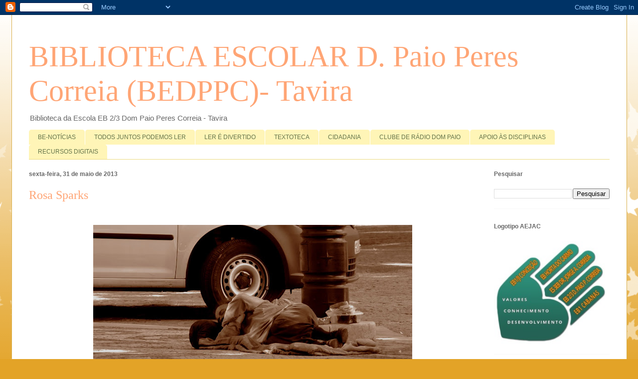

--- FILE ---
content_type: text/html; charset=UTF-8
request_url: http://becredompaiotavira.blogspot.com/2013/05/rosa-sparks.html
body_size: 21786
content:
<!DOCTYPE html>
<html class='v2' dir='ltr' lang='pt-PT'>
<head>
<link href='https://www.blogger.com/static/v1/widgets/4128112664-css_bundle_v2.css' rel='stylesheet' type='text/css'/>
<meta content='width=1100' name='viewport'/>
<meta content='text/html; charset=UTF-8' http-equiv='Content-Type'/>
<meta content='blogger' name='generator'/>
<link href='http://becredompaiotavira.blogspot.com/favicon.ico' rel='icon' type='image/x-icon'/>
<link href='http://becredompaiotavira.blogspot.com/2013/05/rosa-sparks.html' rel='canonical'/>
<link rel="alternate" type="application/atom+xml" title="BIBLIOTECA ESCOLAR D. Paio Peres Correia (BEDPPC)- Tavira - Atom" href="http://becredompaiotavira.blogspot.com/feeds/posts/default" />
<link rel="alternate" type="application/rss+xml" title="BIBLIOTECA ESCOLAR D. Paio Peres Correia (BEDPPC)- Tavira - RSS" href="http://becredompaiotavira.blogspot.com/feeds/posts/default?alt=rss" />
<link rel="service.post" type="application/atom+xml" title="BIBLIOTECA ESCOLAR D. Paio Peres Correia (BEDPPC)- Tavira - Atom" href="https://www.blogger.com/feeds/6377938307865063168/posts/default" />

<link rel="alternate" type="application/atom+xml" title="BIBLIOTECA ESCOLAR D. Paio Peres Correia (BEDPPC)- Tavira - Atom" href="http://becredompaiotavira.blogspot.com/feeds/4456078514567851388/comments/default" />
<!--Can't find substitution for tag [blog.ieCssRetrofitLinks]-->
<link href='https://blogger.googleusercontent.com/img/b/R29vZ2xl/AVvXsEjgtSnpr_DvZ0s7iZpvB9vbEUyz3_eZSenkSwanlk_CZOJhvlVwoKvVVj6NS-BzDASY7Jg3UVM9nqpDU_5oIXOcCWo0NC4xunjktto3qK6QJaCKb5WHBQaNBTjpcoSsiJR0wNwNMCPlOec/s640/1208+agosto+(320)a.jpg' rel='image_src'/>
<meta content='http://becredompaiotavira.blogspot.com/2013/05/rosa-sparks.html' property='og:url'/>
<meta content='Rosa Sparks' property='og:title'/>
<meta content='          O dia de Rosa Parks estava a correr bem.      A mãe estava a recuperar da gripe e viera tomar o pequeno-almoço à mesa. O marido, R...' property='og:description'/>
<meta content='https://blogger.googleusercontent.com/img/b/R29vZ2xl/AVvXsEjgtSnpr_DvZ0s7iZpvB9vbEUyz3_eZSenkSwanlk_CZOJhvlVwoKvVVj6NS-BzDASY7Jg3UVM9nqpDU_5oIXOcCWo0NC4xunjktto3qK6QJaCKb5WHBQaNBTjpcoSsiJR0wNwNMCPlOec/w1200-h630-p-k-no-nu/1208+agosto+(320)a.jpg' property='og:image'/>
<title>BIBLIOTECA ESCOLAR D. Paio Peres Correia (BEDPPC)- Tavira: Rosa Sparks</title>
<style id='page-skin-1' type='text/css'><!--
/*
-----------------------------------------------
Blogger Template Style
Name:     Ethereal
Designer: Jason Morrow
URL:      jasonmorrow.etsy.com
----------------------------------------------- */
/* Content
----------------------------------------------- */
body {
font: normal normal 13px Arial, Tahoma, Helvetica, FreeSans, sans-serif;
color: #666666;
background: #e3a327 none repeat-x scroll top left;
}
html body .content-outer {
min-width: 0;
max-width: 100%;
width: 100%;
}
a:link {
text-decoration: none;
color: #627349;
}
a:visited {
text-decoration: none;
color: #4d469c;
}
a:hover {
text-decoration: underline;
color: #3778cd;
}
.main-inner {
padding-top: 15px;
}
.body-fauxcolumn-outer {
background: transparent url(//themes.googleusercontent.com/image?id=0BwVBOzw_-hbMNzE5NTg3YzUtMGU0Mi00OWQ3LTg2NjUtODk1OGVlMjg1YjZj) repeat-x scroll top center;
}
.content-fauxcolumns .fauxcolumn-inner {
background: #ffffff none repeat-x scroll top left;
border-left: 1px solid #d8af4c;
border-right: 1px solid #d8af4c;
}
/* Flexible Background
----------------------------------------------- */
.content-fauxcolumn-outer .fauxborder-left {
width: 100%;
padding-left: 0;
margin-left: -0;
background-color: transparent;
background-image: none;
background-repeat: no-repeat;
background-position: left top;
}
.content-fauxcolumn-outer .fauxborder-right {
margin-right: -0;
width: 0;
background-color: transparent;
background-image: none;
background-repeat: no-repeat;
background-position: right top;
}
/* Columns
----------------------------------------------- */
.content-inner {
padding: 0;
}
/* Header
----------------------------------------------- */
.header-inner {
padding: 27px 0 3px;
}
.header-inner .section {
margin: 0 35px;
}
.Header h1 {
font: normal normal 60px Times, 'Times New Roman', FreeSerif, serif;
color: #ffa575;
}
.Header h1 a {
color: #ffa575;
}
.Header .description {
font-size: 115%;
color: #666666;
}
.header-inner .Header .titlewrapper,
.header-inner .Header .descriptionwrapper {
padding-left: 0;
padding-right: 0;
margin-bottom: 0;
}
/* Tabs
----------------------------------------------- */
.tabs-outer {
position: relative;
background: transparent;
}
.tabs-cap-top, .tabs-cap-bottom {
position: absolute;
width: 100%;
}
.tabs-cap-bottom {
bottom: 0;
}
.tabs-inner {
padding: 0;
}
.tabs-inner .section {
margin: 0 35px;
}
*+html body .tabs-inner .widget li {
padding: 1px;
}
.PageList {
border-bottom: 1px solid #eddc83;
}
.tabs-inner .widget li.selected a,
.tabs-inner .widget li a:hover {
position: relative;
-moz-border-radius-topleft: 5px;
-moz-border-radius-topright: 5px;
-webkit-border-top-left-radius: 5px;
-webkit-border-top-right-radius: 5px;
-goog-ms-border-top-left-radius: 5px;
-goog-ms-border-top-right-radius: 5px;
border-top-left-radius: 5px;
border-top-right-radius: 5px;
background: #eddc83 none ;
color: #627349;
}
.tabs-inner .widget li a {
display: inline-block;
margin: 0;
margin-right: 1px;
padding: .65em 1.5em;
font: normal normal 12px Arial, Tahoma, Helvetica, FreeSans, sans-serif;
color: #627349;
background-color: #fff5b7;
-moz-border-radius-topleft: 5px;
-moz-border-radius-topright: 5px;
-webkit-border-top-left-radius: 5px;
-webkit-border-top-right-radius: 5px;
-goog-ms-border-top-left-radius: 5px;
-goog-ms-border-top-right-radius: 5px;
border-top-left-radius: 5px;
border-top-right-radius: 5px;
}
/* Headings
----------------------------------------------- */
h2 {
font: normal bold 12px Verdana, Geneva, sans-serif;
color: #666666;
}
/* Widgets
----------------------------------------------- */
.main-inner .column-left-inner {
padding: 0 0 0 20px;
}
.main-inner .column-left-inner .section {
margin-right: 0;
}
.main-inner .column-right-inner {
padding: 0 20px 0 0;
}
.main-inner .column-right-inner .section {
margin-left: 0;
}
.main-inner .section {
padding: 0;
}
.main-inner .widget {
padding: 0 0 15px;
margin: 20px 0;
border-bottom: 1px solid #f9f9f9;
}
.main-inner .widget h2 {
margin: 0;
padding: .6em 0 .5em;
}
.footer-inner .widget h2 {
padding: 0 0 .4em;
}
.main-inner .widget h2 + div, .footer-inner .widget h2 + div {
padding-top: 15px;
}
.main-inner .widget .widget-content {
margin: 0;
padding: 15px 0 0;
}
.main-inner .widget ul, .main-inner .widget #ArchiveList ul.flat {
margin: -15px -15px -15px;
padding: 0;
list-style: none;
}
.main-inner .sidebar .widget h2 {
border-bottom: 1px solid transparent;
}
.main-inner .widget #ArchiveList {
margin: -15px 0 0;
}
.main-inner .widget ul li, .main-inner .widget #ArchiveList ul.flat li {
padding: .5em 15px;
text-indent: 0;
}
.main-inner .widget #ArchiveList ul li {
padding-top: .25em;
padding-bottom: .25em;
}
.main-inner .widget ul li:first-child, .main-inner .widget #ArchiveList ul.flat li:first-child {
border-top: none;
}
.main-inner .widget ul li:last-child, .main-inner .widget #ArchiveList ul.flat li:last-child {
border-bottom: none;
}
.main-inner .widget .post-body ul {
padding: 0 2.5em;
margin: .5em 0;
list-style: disc;
}
.main-inner .widget .post-body ul li {
padding: 0.25em 0;
margin-bottom: .25em;
color: #666666;
border: none;
}
.footer-inner .widget ul {
padding: 0;
list-style: none;
}
.widget .zippy {
color: #666666;
}
/* Posts
----------------------------------------------- */
.main.section {
margin: 0 20px;
}
body .main-inner .Blog {
padding: 0;
background-color: transparent;
border: none;
}
.main-inner .widget h2.date-header {
border-bottom: 1px solid transparent;
}
.date-outer {
position: relative;
margin: 15px 0 20px;
}
.date-outer:first-child {
margin-top: 0;
}
.date-posts {
clear: both;
}
.post-outer, .inline-ad {
border-bottom: 1px solid #f9f9f9;
padding: 30px 0;
}
.post-outer {
padding-bottom: 10px;
}
.post-outer:first-child {
padding-top: 0;
border-top: none;
}
.post-outer:last-child, .inline-ad:last-child {
border-bottom: none;
}
.post-body img {
padding: 8px;
}
h3.post-title, h4 {
font: normal normal 24px Times, Times New Roman, serif;
color: #ffa575;
}
h3.post-title a {
font: normal normal 24px Times, Times New Roman, serif;
color: #ffa575;
text-decoration: none;
}
h3.post-title a:hover {
color: #3778cd;
text-decoration: underline;
}
.post-header {
margin: 0 0 1.5em;
}
.post-body {
line-height: 1.4;
}
.post-footer {
margin: 1.5em 0 0;
}
#blog-pager {
padding: 15px;
}
.blog-feeds, .post-feeds {
margin: 1em 0;
text-align: center;
}
.post-outer .comments {
margin-top: 2em;
}
/* Comments
----------------------------------------------- */
.comments .comments-content .icon.blog-author {
background-repeat: no-repeat;
background-image: url([data-uri]);
}
.comments .comments-content .loadmore a {
background: #ffffff none repeat-x scroll top left;
}
.comments .comments-content .loadmore a {
border-top: 1px solid transparent;
border-bottom: 1px solid transparent;
}
.comments .comment-thread.inline-thread {
background: #ffffff none repeat-x scroll top left;
}
.comments .continue {
border-top: 2px solid transparent;
}
/* Footer
----------------------------------------------- */
.footer-inner {
padding: 30px 0;
overflow: hidden;
}
/* Mobile
----------------------------------------------- */
body.mobile  {
background-size: auto
}
.mobile .body-fauxcolumn-outer {
background: ;
}
.mobile .content-fauxcolumns .fauxcolumn-inner {
opacity: 0.75;
}
.mobile .content-fauxcolumn-outer .fauxborder-right {
margin-right: 0;
}
.mobile-link-button {
background-color: #eddc83;
}
.mobile-link-button a:link, .mobile-link-button a:visited {
color: #627349;
}
.mobile-index-contents {
color: #444444;
}
.mobile .body-fauxcolumn-outer {
background-size: 100% auto;
}
.mobile .mobile-date-outer {
border-bottom: transparent;
}
.mobile .PageList {
border-bottom: none;
}
.mobile .tabs-inner .section {
margin: 0;
}
.mobile .tabs-inner .PageList .widget-content {
background: #eddc83 none;
color: #627349;
}
.mobile .tabs-inner .PageList .widget-content .pagelist-arrow {
border-left: 1px solid #627349;
}
.mobile .footer-inner {
overflow: visible;
}
body.mobile .AdSense {
margin: 0 -10px;
}

--></style>
<style id='template-skin-1' type='text/css'><!--
body {
min-width: 1235px;
}
.content-outer, .content-fauxcolumn-outer, .region-inner {
min-width: 1235px;
max-width: 1235px;
_width: 1235px;
}
.main-inner .columns {
padding-left: 0;
padding-right: 267px;
}
.main-inner .fauxcolumn-center-outer {
left: 0;
right: 267px;
/* IE6 does not respect left and right together */
_width: expression(this.parentNode.offsetWidth -
parseInt("0") -
parseInt("267px") + 'px');
}
.main-inner .fauxcolumn-left-outer {
width: 0;
}
.main-inner .fauxcolumn-right-outer {
width: 267px;
}
.main-inner .column-left-outer {
width: 0;
right: 100%;
margin-left: -0;
}
.main-inner .column-right-outer {
width: 267px;
margin-right: -267px;
}
#layout {
min-width: 0;
}
#layout .content-outer {
min-width: 0;
width: 800px;
}
#layout .region-inner {
min-width: 0;
width: auto;
}
body#layout div.add_widget {
padding: 8px;
}
body#layout div.add_widget a {
margin-left: 32px;
}
--></style>
<link href='https://www.blogger.com/dyn-css/authorization.css?targetBlogID=6377938307865063168&amp;zx=15749dd4-a857-428c-9ea2-904de1531e1c' media='none' onload='if(media!=&#39;all&#39;)media=&#39;all&#39;' rel='stylesheet'/><noscript><link href='https://www.blogger.com/dyn-css/authorization.css?targetBlogID=6377938307865063168&amp;zx=15749dd4-a857-428c-9ea2-904de1531e1c' rel='stylesheet'/></noscript>
<meta name='google-adsense-platform-account' content='ca-host-pub-1556223355139109'/>
<meta name='google-adsense-platform-domain' content='blogspot.com'/>

<link rel="stylesheet" href="https://fonts.googleapis.com/css2?display=swap&family=Architects+Daughter&family=Oxygen&family=Bree+Serif&family=Kanit&family=Josefin+Sans&family=Dancing+Script&family=Quicksand&family=Poppins&family=Roboto+Mono&family=Playfair+Display&family=Hind+Siliguri&family=Karla&family=Source+Code+Pro&family=Lobster&family=Pacifico&family=Taviraj&family=Secular+One&family=Caveat&family=Indie+Flower&family=Permanent+Marker"></head>
<body class='loading variant-leaves1'>
<div class='navbar section' id='navbar' name='Navbar'><div class='widget Navbar' data-version='1' id='Navbar1'><script type="text/javascript">
    function setAttributeOnload(object, attribute, val) {
      if(window.addEventListener) {
        window.addEventListener('load',
          function(){ object[attribute] = val; }, false);
      } else {
        window.attachEvent('onload', function(){ object[attribute] = val; });
      }
    }
  </script>
<div id="navbar-iframe-container"></div>
<script type="text/javascript" src="https://apis.google.com/js/platform.js"></script>
<script type="text/javascript">
      gapi.load("gapi.iframes:gapi.iframes.style.bubble", function() {
        if (gapi.iframes && gapi.iframes.getContext) {
          gapi.iframes.getContext().openChild({
              url: 'https://www.blogger.com/navbar/6377938307865063168?po\x3d4456078514567851388\x26origin\x3dhttp://becredompaiotavira.blogspot.com',
              where: document.getElementById("navbar-iframe-container"),
              id: "navbar-iframe"
          });
        }
      });
    </script><script type="text/javascript">
(function() {
var script = document.createElement('script');
script.type = 'text/javascript';
script.src = '//pagead2.googlesyndication.com/pagead/js/google_top_exp.js';
var head = document.getElementsByTagName('head')[0];
if (head) {
head.appendChild(script);
}})();
</script>
</div></div>
<div class='body-fauxcolumns'>
<div class='fauxcolumn-outer body-fauxcolumn-outer'>
<div class='cap-top'>
<div class='cap-left'></div>
<div class='cap-right'></div>
</div>
<div class='fauxborder-left'>
<div class='fauxborder-right'></div>
<div class='fauxcolumn-inner'>
</div>
</div>
<div class='cap-bottom'>
<div class='cap-left'></div>
<div class='cap-right'></div>
</div>
</div>
</div>
<div class='content'>
<div class='content-fauxcolumns'>
<div class='fauxcolumn-outer content-fauxcolumn-outer'>
<div class='cap-top'>
<div class='cap-left'></div>
<div class='cap-right'></div>
</div>
<div class='fauxborder-left'>
<div class='fauxborder-right'></div>
<div class='fauxcolumn-inner'>
</div>
</div>
<div class='cap-bottom'>
<div class='cap-left'></div>
<div class='cap-right'></div>
</div>
</div>
</div>
<div class='content-outer'>
<div class='content-cap-top cap-top'>
<div class='cap-left'></div>
<div class='cap-right'></div>
</div>
<div class='fauxborder-left content-fauxborder-left'>
<div class='fauxborder-right content-fauxborder-right'></div>
<div class='content-inner'>
<header>
<div class='header-outer'>
<div class='header-cap-top cap-top'>
<div class='cap-left'></div>
<div class='cap-right'></div>
</div>
<div class='fauxborder-left header-fauxborder-left'>
<div class='fauxborder-right header-fauxborder-right'></div>
<div class='region-inner header-inner'>
<div class='header section' id='header' name='Cabeçalho'><div class='widget Header' data-version='1' id='Header1'>
<div id='header-inner'>
<div class='titlewrapper'>
<h1 class='title'>
<a href='http://becredompaiotavira.blogspot.com/'>
BIBLIOTECA ESCOLAR D. Paio Peres Correia (BEDPPC)- Tavira
</a>
</h1>
</div>
<div class='descriptionwrapper'>
<p class='description'><span>Biblioteca da Escola EB 2/3 Dom Paio Peres Correia - 
Tavira</span></p>
</div>
</div>
</div></div>
</div>
</div>
<div class='header-cap-bottom cap-bottom'>
<div class='cap-left'></div>
<div class='cap-right'></div>
</div>
</div>
</header>
<div class='tabs-outer'>
<div class='tabs-cap-top cap-top'>
<div class='cap-left'></div>
<div class='cap-right'></div>
</div>
<div class='fauxborder-left tabs-fauxborder-left'>
<div class='fauxborder-right tabs-fauxborder-right'></div>
<div class='region-inner tabs-inner'>
<div class='tabs section' id='crosscol' name='Entre colunas'><div class='widget PageList' data-version='1' id='PageList1'>
<div class='widget-content'>
<ul>
<li>
<a href='https://becredompaiotavira.blogspot.com/'>BE-NOTÍCIAS</a>
</li>
<li>
<a href='http://becredompaiotavira.blogspot.com/p/projeto.html'>TODOS JUNTOS PODEMOS LER</a>
</li>
<li>
<a href='http://becredompaiotavira.blogspot.com/p/blog-page.html'>LER É DIVERTIDO</a>
</li>
<li>
<a href='http://becredompaiotavira.blogspot.com/p/trabalhos-de-alunos.html'>TEXTOTECA</a>
</li>
<li>
<a href='http://becredompaiotavira.blogspot.com/p/cidadania.html'>CIDADANIA</a>
</li>
<li>
<a href='http://becredompaiotavira.blogspot.com/p/r.html'>CLUBE DE RÁDIO DOM PAIO</a>
</li>
<li>
<a href='http://becredompaiotavira.blogspot.com/p/apoio-as-disciplinas.html'>APOIO ÀS DISCIPLINAS</a>
</li>
<li>
<a href='http://becredompaiotavira.blogspot.com/p/recursos-digitais.html'>RECURSOS DIGITAIS</a>
</li>
</ul>
<div class='clear'></div>
</div>
</div></div>
<div class='tabs no-items section' id='crosscol-overflow' name='Cross-Column 2'></div>
</div>
</div>
<div class='tabs-cap-bottom cap-bottom'>
<div class='cap-left'></div>
<div class='cap-right'></div>
</div>
</div>
<div class='main-outer'>
<div class='main-cap-top cap-top'>
<div class='cap-left'></div>
<div class='cap-right'></div>
</div>
<div class='fauxborder-left main-fauxborder-left'>
<div class='fauxborder-right main-fauxborder-right'></div>
<div class='region-inner main-inner'>
<div class='columns fauxcolumns'>
<div class='fauxcolumn-outer fauxcolumn-center-outer'>
<div class='cap-top'>
<div class='cap-left'></div>
<div class='cap-right'></div>
</div>
<div class='fauxborder-left'>
<div class='fauxborder-right'></div>
<div class='fauxcolumn-inner'>
</div>
</div>
<div class='cap-bottom'>
<div class='cap-left'></div>
<div class='cap-right'></div>
</div>
</div>
<div class='fauxcolumn-outer fauxcolumn-left-outer'>
<div class='cap-top'>
<div class='cap-left'></div>
<div class='cap-right'></div>
</div>
<div class='fauxborder-left'>
<div class='fauxborder-right'></div>
<div class='fauxcolumn-inner'>
</div>
</div>
<div class='cap-bottom'>
<div class='cap-left'></div>
<div class='cap-right'></div>
</div>
</div>
<div class='fauxcolumn-outer fauxcolumn-right-outer'>
<div class='cap-top'>
<div class='cap-left'></div>
<div class='cap-right'></div>
</div>
<div class='fauxborder-left'>
<div class='fauxborder-right'></div>
<div class='fauxcolumn-inner'>
</div>
</div>
<div class='cap-bottom'>
<div class='cap-left'></div>
<div class='cap-right'></div>
</div>
</div>
<!-- corrects IE6 width calculation -->
<div class='columns-inner'>
<div class='column-center-outer'>
<div class='column-center-inner'>
<div class='main section' id='main' name='Principal'><div class='widget Blog' data-version='1' id='Blog1'>
<div class='blog-posts hfeed'>

          <div class="date-outer">
        
<h2 class='date-header'><span>sexta-feira, 31 de maio de 2013</span></h2>

          <div class="date-posts">
        
<div class='post-outer'>
<div class='post hentry uncustomized-post-template' itemprop='blogPost' itemscope='itemscope' itemtype='http://schema.org/BlogPosting'>
<meta content='https://blogger.googleusercontent.com/img/b/R29vZ2xl/AVvXsEjgtSnpr_DvZ0s7iZpvB9vbEUyz3_eZSenkSwanlk_CZOJhvlVwoKvVVj6NS-BzDASY7Jg3UVM9nqpDU_5oIXOcCWo0NC4xunjktto3qK6QJaCKb5WHBQaNBTjpcoSsiJR0wNwNMCPlOec/s640/1208+agosto+(320)a.jpg' itemprop='image_url'/>
<meta content='6377938307865063168' itemprop='blogId'/>
<meta content='4456078514567851388' itemprop='postId'/>
<a name='4456078514567851388'></a>
<h3 class='post-title entry-title' itemprop='name'>
Rosa Sparks
</h3>
<div class='post-header'>
<div class='post-header-line-1'></div>
</div>
<div class='post-body entry-content' id='post-body-4456078514567851388' itemprop='description articleBody'>
<span style="font-family: &quot;Trebuchet MS&quot;, sans-serif;">

</span><br />
<div class="separator" style="clear: both; text-align: center;">
<a href="https://blogger.googleusercontent.com/img/b/R29vZ2xl/AVvXsEjgtSnpr_DvZ0s7iZpvB9vbEUyz3_eZSenkSwanlk_CZOJhvlVwoKvVVj6NS-BzDASY7Jg3UVM9nqpDU_5oIXOcCWo0NC4xunjktto3qK6QJaCKb5WHBQaNBTjpcoSsiJR0wNwNMCPlOec/s1600/1208+agosto+(320)a.jpg" imageanchor="1" style="margin-left: 1em; margin-right: 1em;"><span style="font-family: &quot;Trebuchet MS&quot;, sans-serif;"><img border="0" height="360" src="https://blogger.googleusercontent.com/img/b/R29vZ2xl/AVvXsEjgtSnpr_DvZ0s7iZpvB9vbEUyz3_eZSenkSwanlk_CZOJhvlVwoKvVVj6NS-BzDASY7Jg3UVM9nqpDU_5oIXOcCWo0NC4xunjktto3qK6QJaCKb5WHBQaNBTjpcoSsiJR0wNwNMCPlOec/s640/1208+agosto+(320)a.jpg" width="640" /></span></a></div>
<div class="MsoNormal" style="line-height: normal; margin: 0cm 0cm 0pt; text-align: justify; text-indent: 7.1pt;">
<span style="font-family: &quot;Trebuchet MS&quot;, sans-serif;"><span style="color: #990000; mso-bidi-font-family: Calibri; mso-bidi-theme-font: minor-latin; mso-fareast-font-family: &quot;Times New Roman&quot;; mso-fareast-language: PT;"></span></span>&nbsp;</div>
<div class="MsoNormal" style="line-height: normal; margin: 0cm 0cm 0pt; text-align: justify; text-indent: 7.1pt;">
<span style="font-family: &quot;Trebuchet MS&quot;, sans-serif;"><span style="color: #990000; mso-bidi-font-family: Calibri; mso-bidi-theme-font: minor-latin; mso-fareast-font-family: &quot;Times New Roman&quot;; mso-fareast-language: PT;">O dia de Rosa Parks estava a correr bem.
</span><span style="mso-bidi-font-family: Calibri; mso-bidi-theme-font: minor-latin; mso-fareast-font-family: &quot;Times New Roman&quot;; mso-fareast-language: PT;"><o:p></o:p></span></span></div>
<span style="font-family: &quot;Trebuchet MS&quot;, sans-serif;">

</span><br />
<div class="MsoNormal" style="line-height: normal; margin: 0cm 0cm 0pt; text-align: justify; text-indent: 7.1pt;">
<span style="font-family: &quot;Trebuchet MS&quot;, sans-serif;"><span style="color: #990000; mso-bidi-font-family: Calibri; mso-bidi-theme-font: minor-latin; mso-fareast-font-family: &quot;Times New Roman&quot;; mso-fareast-language: PT;">A mãe estava a recuperar da gripe e
viera tomar o pequeno-almoço à mesa. O marido, Raymond Parks, um dos melhores
barbeiros do condado, tinha sido convidado a fazer algumas horas extra na base
militar local. E o primeiro dia de dezembro era sempre especial, porque o Natal
estava próximo.</span><span style="mso-bidi-font-family: Calibri; mso-bidi-theme-font: minor-latin; mso-fareast-font-family: &quot;Times New Roman&quot;; mso-fareast-language: PT;"><o:p></o:p></span></span></div>
<span style="font-family: &quot;Trebuchet MS&quot;, sans-serif;">

</span><br />
<div class="MsoNormal" style="line-height: normal; margin: 0cm 0cm 0pt; text-align: justify; text-indent: 7.1pt;">
<span style="font-family: &quot;Trebuchet MS&quot;, sans-serif;"><span style="color: #990000; mso-bidi-font-family: Calibri; mso-bidi-theme-font: minor-latin; mso-fareast-font-family: &quot;Times New Roman&quot;; mso-fareast-language: PT;">Em breve, na secção dos arranjos de
costura, todas iriam estar muito ocupadas. As senhoras de Montgomery, jovens ou
idosas, precisariam de pequenos ajustes nos seus vestidos de cerimónia ou nos
seus fatos e blusas domingueiros, quer fosse uma flor a bordar ou um debrum de
veludo a acrescentar.</span><span style="mso-bidi-font-family: Calibri; mso-bidi-theme-font: minor-latin; mso-fareast-font-family: &quot;Times New Roman&quot;; mso-fareast-language: PT;"><o:p></o:p></span></span></div>
<span style="font-family: &quot;Trebuchet MS&quot;, sans-serif;">

</span><br />
<div class="MsoNormal" style="line-height: normal; margin: 0cm 0cm 0pt; text-align: justify; text-indent: 7.1pt;">
<span style="font-family: &quot;Trebuchet MS&quot;, sans-serif;"><span style="color: #990000; mso-bidi-font-family: Calibri; mso-bidi-theme-font: minor-latin; mso-fareast-font-family: &quot;Times New Roman&quot;; mso-fareast-language: PT;">E Rosa Parks era a melhor costureira de
todas. A agulha e o fio voavam nas suas mãos, qual fada a tecer fios de oiro.
As outras costureiras diziam que ela tinha dotes mágicos. Rosa ria:</span><span style="mso-bidi-font-family: Calibri; mso-bidi-theme-font: minor-latin; mso-fareast-font-family: &quot;Times New Roman&quot;; mso-fareast-language: PT;"><o:p></o:p></span></span></div>
<span style="font-family: &quot;Trebuchet MS&quot;, sans-serif;">

</span><br />
<div class="MsoNormal" style="line-height: normal; margin: 0cm 0cm 0pt; text-align: justify; text-indent: 7.1pt;">
<span style="font-family: &quot;Trebuchet MS&quot;, sans-serif;"><span style="color: #990000; mso-bidi-font-family: Calibri; mso-bidi-theme-font: minor-latin; mso-fareast-font-family: &quot;Times New Roman&quot;; mso-fareast-language: PT;">&#8212; Não são dotes mágicos, apenas
concentração. </span><span style="mso-bidi-font-family: Calibri; mso-bidi-theme-font: minor-latin; mso-fareast-font-family: &quot;Times New Roman&quot;; mso-fareast-language: PT;"><o:p></o:p></span></span></div>
<span style="font-family: &quot;Trebuchet MS&quot;, sans-serif;">

</span><br />
<div class="MsoNormal" style="line-height: normal; margin: 0cm 0cm 0pt; text-align: center; text-indent: 7.1pt;">
<span style="font-family: &quot;Trebuchet MS&quot;, sans-serif;"><span style="color: #990000; font-family: &quot;Arial&quot;,&quot;sans-serif&quot;; mso-fareast-font-family: &quot;Times New Roman&quot;; mso-fareast-language: PT;">&#9827;&#9827;&#9827;</span><span style="mso-bidi-font-family: Calibri; mso-bidi-theme-font: minor-latin; mso-fareast-font-family: &quot;Times New Roman&quot;; mso-fareast-language: PT;"><o:p></o:p></span></span></div>
<span style="font-family: &quot;Trebuchet MS&quot;, sans-serif;">

</span><br />
<div class="MsoNormal" style="line-height: normal; margin: 0cm 0cm 0pt; text-align: justify; text-indent: 7.1pt;">
<span style="font-family: &quot;Trebuchet MS&quot;, sans-serif;"><span style="color: #990000; mso-bidi-font-family: Calibri; mso-bidi-theme-font: minor-latin; mso-fareast-font-family: &quot;Times New Roman&quot;; mso-fareast-language: PT;">Havia dias em que Rosa nem sequer
almoçava para acabar tudo a tempo. Mas, nesta quinta-feira, o trabalho estava
adiantado e a supervisora disse-lhe:</span><span style="mso-bidi-font-family: Calibri; mso-bidi-theme-font: minor-latin; mso-fareast-font-family: &quot;Times New Roman&quot;; mso-fareast-language: PT;"><o:p></o:p></span></span></div>
<span style="font-family: &quot;Trebuchet MS&quot;, sans-serif;">

</span><br />
<div class="MsoNormal" style="line-height: normal; margin: 0cm 0cm 0pt; text-align: justify; text-indent: 7.1pt;">
<span style="font-family: &quot;Trebuchet MS&quot;, sans-serif;"><span style="color: #990000; mso-bidi-font-family: Calibri; mso-bidi-theme-font: minor-latin; mso-fareast-font-family: &quot;Times New Roman&quot;; mso-fareast-language: PT;">&#8212; Por que não vais mais cedo para casa,
Rosa? Sei que a tua mãe está doente e que podes precisar de estar com ela.</span><span style="mso-bidi-font-family: Calibri; mso-bidi-theme-font: minor-latin; mso-fareast-font-family: &quot;Times New Roman&quot;; mso-fareast-language: PT;"><o:p></o:p></span></span></div>
<span style="font-family: &quot;Trebuchet MS&quot;, sans-serif;">

</span><br />
<div class="MsoNormal" style="line-height: normal; margin: 0cm 0cm 0pt; text-align: justify; text-indent: 7.1pt;">
<span style="font-family: &quot;Trebuchet MS&quot;, sans-serif;"><span style="color: #990000; mso-bidi-font-family: Calibri; mso-bidi-theme-font: minor-latin; mso-fareast-font-family: &quot;Times New Roman&quot;; mso-fareast-language: PT;">A supervisora sabia que ela só saía
quando o trabalho estivesse feito mas, como estavam apenas no início de
dezembro, tinham tempo. Rosa ficou satisfeita. Chegaria mais cedo a casa e,
como o marido trabalhava até mais tarde, talvez o surpreendesse com um empadão.
Despediu-se das colegas e encaminhou-se para a paragem de autocarro. Procurou
uma moeda no bolso para não ter de pedir troco. Entrou no autocarro, pagou a
viagem e saiu de novo, dirigindo-se à porta de trás: os negros não podiam
entrar pela porta da frente. Rosa reparou que os lugares reservados a negros
estavam todos preenchidos, mas que havia lugares vagos na secção neutra do
autocarro, onde negros e brancos se podiam sentar.</span><span style="mso-bidi-font-family: Calibri; mso-bidi-theme-font: minor-latin; mso-fareast-font-family: &quot;Times New Roman&quot;; mso-fareast-language: PT;"><o:p></o:p></span></span></div>
<span style="font-family: &quot;Trebuchet MS&quot;, sans-serif;">

</span><br />
<div class="MsoNormal" style="line-height: normal; margin: 0cm 0cm 0pt; text-align: justify; text-indent: 7.1pt;">
<span style="font-family: &quot;Trebuchet MS&quot;, sans-serif;"><span style="color: #990000; mso-bidi-font-family: Calibri; mso-bidi-theme-font: minor-latin; mso-fareast-font-family: &quot;Times New Roman&quot;; mso-fareast-language: PT;">O lado esquerdo tinha dois lugares vagos
e o direito estava já ocupado por um homem. Rosa sentou-se junto dele. Não se
lembrava do seu nome, mas conhecia-o e ao filho dele, Jimmy. Este era visita
frequente da <i>Associação de Jovens Afro-Americanos</i>. Trocaram algumas
palavras e o autocarro começou a andar. </span><span style="mso-bidi-font-family: Calibri; mso-bidi-theme-font: minor-latin; mso-fareast-font-family: &quot;Times New Roman&quot;; mso-fareast-language: PT;"><o:p></o:p></span></span></div>
<span style="font-family: &quot;Trebuchet MS&quot;, sans-serif;">

</span><br />
<div class="MsoNormal" style="line-height: normal; margin: 0cm 0cm 0pt; text-align: justify; text-indent: 7.1pt;">
<span style="font-family: &quot;Trebuchet MS&quot;, sans-serif;"><span style="color: #990000; mso-bidi-font-family: Calibri; mso-bidi-theme-font: minor-latin; mso-fareast-font-family: &quot;Times New Roman&quot;; mso-fareast-language: PT;">Rosa procurou não incomodar o pai de
Jimmy com as suas sacas. O autocarro ia já cheio e os dois lugares da esquerda
estavam agora ocupados por negros. Pensava no jantar desse dia quando ouviu o
motorista gritar:</span><span style="mso-bidi-font-family: Calibri; mso-bidi-theme-font: minor-latin; mso-fareast-font-family: &quot;Times New Roman&quot;; mso-fareast-language: PT;"><o:p></o:p></span></span></div>
<span style="font-family: &quot;Trebuchet MS&quot;, sans-serif;">

</span><br />
<div class="MsoNormal" style="line-height: normal; margin: 0cm 0cm 0pt; text-align: justify; text-indent: 7.1pt;">
<span style="font-family: &quot;Trebuchet MS&quot;, sans-serif;"><span style="color: #990000; mso-bidi-font-family: Calibri; mso-bidi-theme-font: minor-latin; mso-fareast-font-family: &quot;Times New Roman&quot;; mso-fareast-language: PT;">&#8212; Já disse que preciso desses lugares!</span><span style="mso-bidi-font-family: Calibri; mso-bidi-theme-font: minor-latin; mso-fareast-font-family: &quot;Times New Roman&quot;; mso-fareast-language: PT;"><o:p></o:p></span></span></div>
<span style="font-family: &quot;Trebuchet MS&quot;, sans-serif;">

</span><br />
<div class="MsoNormal" style="line-height: normal; margin: 0cm 0cm 0pt; text-align: justify; text-indent: 7.1pt;">
<span style="font-family: &quot;Trebuchet MS&quot;, sans-serif;"><span style="color: #990000; mso-bidi-font-family: Calibri; mso-bidi-theme-font: minor-latin; mso-fareast-font-family: &quot;Times New Roman&quot;; mso-fareast-language: PT;">Surpreendida, Rosa Parks levantou os
olhos. Os dois negros já se tinham levantado e dirigido para a parte traseira
do autocarro. O pai de Jimmy murmurou:</span><span style="mso-bidi-font-family: Calibri; mso-bidi-theme-font: minor-latin; mso-fareast-font-family: &quot;Times New Roman&quot;; mso-fareast-language: PT;"><o:p></o:p></span></span></div>
<span style="font-family: &quot;Trebuchet MS&quot;, sans-serif;">

</span><br />
<div class="MsoNormal" style="line-height: normal; margin: 0cm 0cm 0pt; text-align: justify; text-indent: 7.1pt;">
<span style="font-family: &quot;Trebuchet MS&quot;, sans-serif;"><span style="color: #990000; mso-bidi-font-family: Calibri; mso-bidi-theme-font: minor-latin; mso-fareast-font-family: &quot;Times New Roman&quot;; mso-fareast-language: PT;">&#8212; Não quero ter problemas. Vou lá para
trás. </span><span style="mso-bidi-font-family: Calibri; mso-bidi-theme-font: minor-latin; mso-fareast-font-family: &quot;Times New Roman&quot;; mso-fareast-language: PT;"><o:p></o:p></span></span></div>
<span style="font-family: &quot;Trebuchet MS&quot;, sans-serif;">

</span><br />
<div class="MsoNormal" style="line-height: normal; margin: 0cm 0cm 0pt; text-align: justify; text-indent: 7.1pt;">
<span style="font-family: &quot;Trebuchet MS&quot;, sans-serif;"><span style="color: #990000; mso-bidi-font-family: Calibri; mso-bidi-theme-font: minor-latin; mso-fareast-font-family: &quot;Times New Roman&quot;; mso-fareast-language: PT;">Rosa levantou-se para o deixar passar
mas sentou-se de novo. </span><span style="mso-bidi-font-family: Calibri; mso-bidi-theme-font: minor-latin; mso-fareast-font-family: &quot;Times New Roman&quot;; mso-fareast-language: PT;"><o:p></o:p></span></span></div>
<span style="font-family: &quot;Trebuchet MS&quot;, sans-serif;">

</span><br />
<div class="MsoNormal" style="line-height: normal; margin: 0cm 0cm 0pt; text-align: justify; text-indent: 7.1pt;">
<span style="font-family: &quot;Trebuchet MS&quot;, sans-serif;"><span style="color: #990000; mso-bidi-font-family: Calibri; mso-bidi-theme-font: minor-latin; mso-fareast-font-family: &quot;Times New Roman&quot;; mso-fareast-language: PT;">&#8212; Não dificulte as coisas! &#8212; gritou o
motorista.</span><span style="mso-bidi-font-family: Calibri; mso-bidi-theme-font: minor-latin; mso-fareast-font-family: &quot;Times New Roman&quot;; mso-fareast-language: PT;"><o:p></o:p></span></span></div>
<span style="font-family: &quot;Trebuchet MS&quot;, sans-serif;">

</span><br />
<div class="MsoNormal" style="line-height: normal; margin: 0cm 0cm 0pt; text-align: justify; text-indent: 7.1pt;">
<span style="font-family: &quot;Trebuchet MS&quot;, sans-serif;"><span style="color: #990000; mso-bidi-font-family: Calibri; mso-bidi-theme-font: minor-latin; mso-fareast-font-family: &quot;Times New Roman&quot;; mso-fareast-language: PT;">&#8212; Por que se mete sempre connosco? &#8212;
perguntou ela, num tom de voz calmo e determinado.</span><span style="mso-bidi-font-family: Calibri; mso-bidi-theme-font: minor-latin; mso-fareast-font-family: &quot;Times New Roman&quot;; mso-fareast-language: PT;"><o:p></o:p></span></span></div>
<span style="font-family: &quot;Trebuchet MS&quot;, sans-serif;">

</span><br />
<div class="MsoNormal" style="line-height: normal; margin: 0cm 0cm 0pt; text-align: justify; text-indent: 7.1pt;">
<span style="font-family: &quot;Trebuchet MS&quot;, sans-serif;"><span style="color: #990000; mso-bidi-font-family: Calibri; mso-bidi-theme-font: minor-latin; mso-fareast-font-family: &quot;Times New Roman&quot;; mso-fareast-language: PT;">&#8212; Vou chamar a polícia! &#8212; ameaçou o
homem.</span><span style="mso-bidi-font-family: Calibri; mso-bidi-theme-font: minor-latin; mso-fareast-font-family: &quot;Times New Roman&quot;; mso-fareast-language: PT;"><o:p></o:p></span></span></div>
<span style="font-family: &quot;Trebuchet MS&quot;, sans-serif;">

</span><br />
<div class="MsoNormal" style="line-height: normal; margin: 0cm 0cm 0pt; text-align: justify; text-indent: 7.1pt;">
<span style="font-family: &quot;Trebuchet MS&quot;, sans-serif;"><span style="color: #990000; mso-bidi-font-family: Calibri; mso-bidi-theme-font: minor-latin; mso-fareast-font-family: &quot;Times New Roman&quot;; mso-fareast-language: PT;">&#8212; Faça o que tiver a fazer &#8212; continuou
Rosa.</span><span style="mso-bidi-font-family: Calibri; mso-bidi-theme-font: minor-latin; mso-fareast-font-family: &quot;Times New Roman&quot;; mso-fareast-language: PT;"><o:p></o:p></span></span></div>
<span style="font-family: &quot;Trebuchet MS&quot;, sans-serif;">

</span><br />
<div class="MsoNormal" style="line-height: normal; margin: 0cm 0cm 0pt; text-align: justify; text-indent: 7.1pt;">
<span style="font-family: &quot;Trebuchet MS&quot;, sans-serif;"><span style="color: #990000; mso-bidi-font-family: Calibri; mso-bidi-theme-font: minor-latin; mso-fareast-font-family: &quot;Times New Roman&quot;; mso-fareast-language: PT;">Não se sentia amedrontada. Não
tencionava abdicar do que sabia estar certo. </span><span style="mso-bidi-font-family: Calibri; mso-bidi-theme-font: minor-latin; mso-fareast-font-family: &quot;Times New Roman&quot;; mso-fareast-language: PT;"><o:p></o:p></span></span></div>
<span style="font-family: &quot;Trebuchet MS&quot;, sans-serif;">

</span><br />
<div class="MsoNormal" style="line-height: normal; margin: 0cm 0cm 0pt; text-align: justify; text-indent: 7.1pt;">
<span style="font-family: &quot;Trebuchet MS&quot;, sans-serif;"><span style="color: #990000; mso-bidi-font-family: Calibri; mso-bidi-theme-font: minor-latin; mso-fareast-font-family: &quot;Times New Roman&quot;; mso-fareast-language: PT;">Alguns brancos diziam em voz alta que
ela devia ser presa e posta fora do autocarro. Alguns negros, temendo algo
violento, saíram do autocarro. Outros ficaram, murmurando:</span><span style="mso-bidi-font-family: Calibri; mso-bidi-theme-font: minor-latin; mso-fareast-font-family: &quot;Times New Roman&quot;; mso-fareast-language: PT;"><o:p></o:p></span></span></div>
<span style="font-family: &quot;Trebuchet MS&quot;, sans-serif;">

</span><br />
<div class="MsoNormal" style="line-height: normal; margin: 0cm 0cm 0pt; text-align: justify; text-indent: 7.1pt;">
<span style="font-family: &quot;Trebuchet MS&quot;, sans-serif;"><span style="color: #990000; mso-bidi-font-family: Calibri; mso-bidi-theme-font: minor-latin; mso-fareast-font-family: &quot;Times New Roman&quot;; mso-fareast-language: PT;">&#8212; Aquela é a secção neutra do autocarro.
Tem todo o direito de ali estar. </span><span style="mso-bidi-font-family: Calibri; mso-bidi-theme-font: minor-latin; mso-fareast-font-family: &quot;Times New Roman&quot;; mso-fareast-language: PT;"><o:p></o:p></span></span></div>
<span style="font-family: &quot;Trebuchet MS&quot;, sans-serif;">

</span><br />
<div class="MsoNormal" style="line-height: normal; margin: 0cm 0cm 0pt; text-align: center; text-indent: 7.1pt;">
<span style="font-family: &quot;Trebuchet MS&quot;, sans-serif;"><span style="color: #990000; font-family: &quot;Arial&quot;,&quot;sans-serif&quot;; mso-fareast-font-family: &quot;Times New Roman&quot;; mso-fareast-language: PT;">&#9827;&#9827;&#9827;</span><span style="mso-bidi-font-family: Calibri; mso-bidi-theme-font: minor-latin; mso-fareast-font-family: &quot;Times New Roman&quot;; mso-fareast-language: PT;"><o:p></o:p></span></span></div>
<span style="font-family: &quot;Trebuchet MS&quot;, sans-serif;">

</span><br />
<div class="MsoNormal" style="line-height: normal; margin: 0cm 0cm 0pt; text-align: justify; text-indent: 7.1pt;">
<span style="font-family: &quot;Trebuchet MS&quot;, sans-serif;"><span style="color: #990000; mso-bidi-font-family: Calibri; mso-bidi-theme-font: minor-latin; mso-fareast-font-family: &quot;Times New Roman&quot;; mso-fareast-language: PT;">E ali continuou Rosa Parks.</span><span style="mso-bidi-font-family: Calibri; mso-bidi-theme-font: minor-latin; mso-fareast-font-family: &quot;Times New Roman&quot;; mso-fareast-language: PT;"><o:p></o:p></span></span></div>
<span style="font-family: &quot;Trebuchet MS&quot;, sans-serif;">

</span><br />
<div class="MsoNormal" style="line-height: normal; margin: 0cm 0cm 0pt; text-align: justify; text-indent: 7.1pt;">
<span style="font-family: &quot;Trebuchet MS&quot;, sans-serif;"><span style="color: #990000; mso-bidi-font-family: Calibri; mso-bidi-theme-font: minor-latin; mso-fareast-font-family: &quot;Times New Roman&quot;; mso-fareast-language: PT;">Enquanto esperava pela polícia, Rosa
pensava em todos os homens, mulheres e jovens corajosos que lutavam pelos
direitos cívicos. Recordava uma decisão do Supremo Tribunal dos Estados Unidos,
de 1954, que decretara que &#8220;separado&#8221; queria dizer &#8220;inerentemente desigual&#8221;. E
sentia-se cansada. Não cansada do trabalho, mas cansada de ter de pôr sempre os
brancos em primeiro lugar. </span><span style="mso-bidi-font-family: Calibri; mso-bidi-theme-font: minor-latin; mso-fareast-font-family: &quot;Times New Roman&quot;; mso-fareast-language: PT;"><o:p></o:p></span></span></div>
<span style="font-family: &quot;Trebuchet MS&quot;, sans-serif;">

</span><br />
<div class="MsoNormal" style="line-height: normal; margin: 0cm 0cm 0pt; text-align: justify; text-indent: 7.1pt;">
<span style="font-family: &quot;Trebuchet MS&quot;, sans-serif;"><span style="color: #990000; mso-bidi-font-family: Calibri; mso-bidi-theme-font: minor-latin; mso-fareast-font-family: &quot;Times New Roman&quot;; mso-fareast-language: PT;">Cansada de descer dos passeios para
deixar passar os brancos, cansada de comer em balcões separados, cansada de
estudar em escolas separadas. Estava cansada de entradas para &#8220;gente de cor&#8221;,
varandas para &#8220;gente de cor&#8221;, fontanários para &#8220;gente de cor&#8221;, e táxis para
&#8220;gente de cor&#8221;. Estava cansada de chegar sempre primeiro e de ser sempre
servida em último lugar. Cansada de &#8220;estar separada&#8221; e de &#8220;não ser igual&#8221;.</span><span style="mso-bidi-font-family: Calibri; mso-bidi-theme-font: minor-latin; mso-fareast-font-family: &quot;Times New Roman&quot;; mso-fareast-language: PT;"><o:p></o:p></span></span></div>
<span style="font-family: &quot;Trebuchet MS&quot;, sans-serif;">

</span><br />
<div class="MsoNormal" style="line-height: normal; margin: 0cm 0cm 0pt; text-align: justify; text-indent: 7.1pt;">
<span style="font-family: &quot;Trebuchet MS&quot;, sans-serif;"><span style="color: #990000; mso-bidi-font-family: Calibri; mso-bidi-theme-font: minor-latin; mso-fareast-font-family: &quot;Times New Roman&quot;; mso-fareast-language: PT;">Pensou na mãe e na avó e sabia que elas
queriam que ela fosse forte. Não tinha procurado aquele momento, mas estava
preparada para o enfrentar. </span><span style="mso-bidi-font-family: Calibri; mso-bidi-theme-font: minor-latin; mso-fareast-font-family: &quot;Times New Roman&quot;; mso-fareast-language: PT;"><o:p></o:p></span></span></div>
<span style="font-family: &quot;Trebuchet MS&quot;, sans-serif;">

</span><br />
<div class="MsoNormal" style="line-height: normal; margin: 0cm 0cm 0pt; text-align: justify; text-indent: 7.1pt;">
<span style="font-family: &quot;Trebuchet MS&quot;, sans-serif;"><span style="color: #990000; mso-bidi-font-family: Calibri; mso-bidi-theme-font: minor-latin; mso-fareast-font-family: &quot;Times New Roman&quot;; mso-fareast-language: PT;">Quando o polícia se debruçou sobre ela e
perguntou:</span><span style="mso-bidi-font-family: Calibri; mso-bidi-theme-font: minor-latin; mso-fareast-font-family: &quot;Times New Roman&quot;; mso-fareast-language: PT;"><o:p></o:p></span></span></div>
<span style="font-family: &quot;Trebuchet MS&quot;, sans-serif;">

</span><br />
<div class="MsoNormal" style="line-height: normal; margin: 0cm 0cm 0pt; text-align: justify; text-indent: 7.1pt;">
<span style="font-family: &quot;Trebuchet MS&quot;, sans-serif;"><span style="color: #990000; mso-bidi-font-family: Calibri; mso-bidi-theme-font: minor-latin; mso-fareast-font-family: &quot;Times New Roman&quot;; mso-fareast-language: PT;">&#8212; Então, tiazinha, vai sair ou não?</span><span style="mso-bidi-font-family: Calibri; mso-bidi-theme-font: minor-latin; mso-fareast-font-family: &quot;Times New Roman&quot;; mso-fareast-language: PT;"><o:p></o:p></span></span></div>
<span style="font-family: &quot;Trebuchet MS&quot;, sans-serif;">

</span><br />
<div class="MsoNormal" style="line-height: normal; margin: 0cm 0cm 0pt; text-align: justify; text-indent: 7.1pt;">
<span style="font-family: &quot;Trebuchet MS&quot;, sans-serif;"><span style="color: #990000; mso-bidi-font-family: Calibri; mso-bidi-theme-font: minor-latin; mso-fareast-font-family: &quot;Times New Roman&quot;; mso-fareast-language: PT;">Rosa sentiu-se encorajada pela força das
pessoas de cor ao longo de todos aqueles anos e disse:</span><span style="mso-bidi-font-family: Calibri; mso-bidi-theme-font: minor-latin; mso-fareast-font-family: &quot;Times New Roman&quot;; mso-fareast-language: PT;"><o:p></o:p></span></span></div>
<span style="font-family: &quot;Trebuchet MS&quot;, sans-serif;">

</span><br />
<div class="MsoNormal" style="line-height: normal; margin: 0cm 0cm 0pt; text-align: justify; text-indent: 7.1pt;">
<span style="font-family: &quot;Trebuchet MS&quot;, sans-serif;"><span style="color: #990000; mso-bidi-font-family: Calibri; mso-bidi-theme-font: minor-latin; mso-fareast-font-family: &quot;Times New Roman&quot;; mso-fareast-language: PT;">&#8212; Não.</span><span style="mso-bidi-font-family: Calibri; mso-bidi-theme-font: minor-latin; mso-fareast-font-family: &quot;Times New Roman&quot;; mso-fareast-language: PT;"><o:p></o:p></span></span></div>
<span style="font-family: &quot;Trebuchet MS&quot;, sans-serif;">

</span><br />
<div class="MsoNormal" style="line-height: normal; margin: 0cm 0cm 0pt; text-align: center; text-indent: 7.1pt;">
<span style="font-family: &quot;Trebuchet MS&quot;, sans-serif;"><span style="color: #990000; font-family: &quot;Arial&quot;,&quot;sans-serif&quot;; mso-fareast-font-family: &quot;Times New Roman&quot;; mso-fareast-language: PT;">&#9827;&#9827;&#9827;</span><span style="mso-bidi-font-family: Calibri; mso-bidi-theme-font: minor-latin; mso-fareast-font-family: &quot;Times New Roman&quot;; mso-fareast-language: PT;"><o:p></o:p></span></span></div>
<span style="font-family: &quot;Trebuchet MS&quot;, sans-serif;">

</span><br />
<div class="MsoNormal" style="line-height: normal; margin: 0cm 0cm 0pt; text-align: justify; text-indent: 7.1pt;">
<span style="font-family: &quot;Trebuchet MS&quot;, sans-serif;"><span style="color: #990000; mso-bidi-font-family: Calibri; mso-bidi-theme-font: minor-latin; mso-fareast-font-family: &quot;Times New Roman&quot;; mso-fareast-language: PT;">Jo Ann Robinson estava numa loja quando
soube que Rosa Parks tinha sido presa. Estava a comprar macarrão e queijo para
acompanhar o peixe que ia servir ao jantar. Uma colega do Conselho Político das
Mulheres aproximou-se dela e relatou-lhe o ocorrido. A reação foi:</span><span style="mso-bidi-font-family: Calibri; mso-bidi-theme-font: minor-latin; mso-fareast-font-family: &quot;Times New Roman&quot;; mso-fareast-language: PT;"><o:p></o:p></span></span></div>
<span style="font-family: &quot;Trebuchet MS&quot;, sans-serif;">

</span><br />
<div class="MsoNormal" style="line-height: normal; margin: 0cm 0cm 0pt; text-align: justify; text-indent: 7.1pt;">
<span style="font-family: &quot;Trebuchet MS&quot;, sans-serif;"><span style="color: #990000; mso-bidi-font-family: Calibri; mso-bidi-theme-font: minor-latin; mso-fareast-font-family: &quot;Times New Roman&quot;; mso-fareast-language: PT;">&#8212; Não pode ser! Diz a toda a gente que
temos reunião hoje à noite, às dez, no meu escritório.</span><span style="mso-bidi-font-family: Calibri; mso-bidi-theme-font: minor-latin; mso-fareast-font-family: &quot;Times New Roman&quot;; mso-fareast-language: PT;"><o:p></o:p></span></span></div>
<span style="font-family: &quot;Trebuchet MS&quot;, sans-serif;">

</span><br />
<div class="MsoNormal" style="line-height: normal; margin: 0cm 0cm 0pt; text-align: justify; text-indent: 7.1pt;">
<span style="font-family: &quot;Trebuchet MS&quot;, sans-serif;"><span style="color: #990000; mso-bidi-font-family: Calibri; mso-bidi-theme-font: minor-latin; mso-fareast-font-family: &quot;Times New Roman&quot;; mso-fareast-language: PT;">A Sra. Robinson era professora no
Alabama State, a universidade frequentada exclusivamente por negros, e tinha
sido recentemente eleita Presidente do Conselho Político das Mulheres.
Apressou-se a ir para casa fazer o jantar, arrumar a cozinha e deitar os
filhos. Depois, despediu-se do marido e foi para a faculdade.</span><span style="mso-bidi-font-family: Calibri; mso-bidi-theme-font: minor-latin; mso-fareast-font-family: &quot;Times New Roman&quot;; mso-fareast-language: PT;"><o:p></o:p></span></span></div>
<span style="font-family: &quot;Trebuchet MS&quot;, sans-serif;">

</span><br />
<div class="MsoNormal" style="line-height: normal; margin: 0cm 0cm 0pt; text-align: center; text-indent: 7.1pt;">
<span style="font-family: &quot;Trebuchet MS&quot;, sans-serif;"><span style="color: #990000; font-family: &quot;Arial&quot;,&quot;sans-serif&quot;; mso-fareast-font-family: &quot;Times New Roman&quot;; mso-fareast-language: PT;">&#9827;&#9827;&#9827;</span><span style="mso-bidi-font-family: Calibri; mso-bidi-theme-font: minor-latin; mso-fareast-font-family: &quot;Times New Roman&quot;; mso-fareast-language: PT;"><o:p></o:p></span></span></div>
<span style="font-family: &quot;Trebuchet MS&quot;, sans-serif;">

</span><br />
<div class="MsoNormal" style="line-height: normal; margin: 0cm 0cm 0pt; text-align: justify; text-indent: 7.1pt;">
<span style="font-family: &quot;Trebuchet MS&quot;, sans-serif;"><span style="color: #990000; mso-bidi-font-family: Calibri; mso-bidi-theme-font: minor-latin; mso-fareast-font-family: &quot;Times New Roman&quot;; mso-fareast-language: PT;">As vinte e cinco mulheres ali reunidas
rezaram para que a sua fosse a atitude certa. Iam usar a impressora e o papel
timbrado do Estado do Alabama sem autorização. Se fossem apanhadas, podiam ser
presas. Mas era sua convicção de que estavam a agir para sabotar uma lei
injusta. A atitude corajosa de Rosa Parks guiá-las-ia.</span><span style="mso-bidi-font-family: Calibri; mso-bidi-theme-font: minor-latin; mso-fareast-font-family: &quot;Times New Roman&quot;; mso-fareast-language: PT;"><o:p></o:p></span></span></div>
<span style="font-family: &quot;Trebuchet MS&quot;, sans-serif;">

</span><br />
<div class="MsoNormal" style="line-height: normal; margin: 0cm 0cm 0pt; text-align: justify; text-indent: 7.1pt;">
<span style="font-family: &quot;Trebuchet MS&quot;, sans-serif;"><span style="color: #990000; mso-bidi-font-family: Calibri; mso-bidi-theme-font: minor-latin; mso-fareast-font-family: &quot;Times New Roman&quot;; mso-fareast-language: PT;">Formaram grupos e distribuíram tarefas.
Concentraram-se no estêncil, a parte mais difícil. Um só erro implicaria uma
página inteira deitada fora. Os panfletos diziam: NINGUÉM ANDA DE AUTOCARRO
HOJE. APOIEM MRS. PARKS. ANDEM A PÉ. Tinham sido feitos panfletos em quantidade
suficiente para todos os negros de Montgomery. A maioria achava que a decisão
do Supremo Tribunal de que a segregação não era sinónima de igualdade os
ajudaria, mas estavam enganados.</span><span style="mso-bidi-font-family: Calibri; mso-bidi-theme-font: minor-latin; mso-fareast-font-family: &quot;Times New Roman&quot;; mso-fareast-language: PT;"><o:p></o:p></span></span></div>
<span style="font-family: &quot;Trebuchet MS&quot;, sans-serif;">

</span><br />
<div class="MsoNormal" style="line-height: normal; margin: 0cm 0cm 0pt; text-align: justify; text-indent: 7.1pt;">
<span style="font-family: &quot;Trebuchet MS&quot;, sans-serif;"><span style="color: #990000; mso-bidi-font-family: Calibri; mso-bidi-theme-font: minor-latin; mso-fareast-font-family: &quot;Times New Roman&quot;; mso-fareast-language: PT;">Pouco depois dessa decisão judicial,
Emmett Till, um rapaz de catorze anos do Mississipi, tinha sido linchado e o
seu funeral acompanhado por mais de cem mil pessoas. Agora, semanas após a
libertação dos seus assassinos, Rosa Parks tinha tomado uma atitude corajosa e
todos estavam decididos a apoiá-la. Todos se reuniram em torno do Reverendo
Martin Luther King, Jr., que tinha concordado em liderar o protesto.</span><span style="mso-bidi-font-family: Calibri; mso-bidi-theme-font: minor-latin; mso-fareast-font-family: &quot;Times New Roman&quot;; mso-fareast-language: PT;"><o:p></o:p></span></span></div>
<span style="font-family: &quot;Trebuchet MS&quot;, sans-serif;">

</span><br />
<div class="MsoNormal" style="line-height: normal; margin: 0cm 0cm 0pt; text-align: justify; text-indent: 7.1pt;">
<span style="font-family: &quot;Trebuchet MS&quot;, sans-serif;"><span style="color: #990000; mso-bidi-font-family: Calibri; mso-bidi-theme-font: minor-latin; mso-fareast-font-family: &quot;Times New Roman&quot;; mso-fareast-language: PT;">&#8212; Não viajaremos de autocarro &#8212; disse
este, no comício. &#8212; Andaremos a pé até que a justiça jorre como a água e a
igualdade flua como um rio poderoso.</span><span style="mso-bidi-font-family: Calibri; mso-bidi-theme-font: minor-latin; mso-fareast-font-family: &quot;Times New Roman&quot;; mso-fareast-language: PT;"><o:p></o:p></span></span></div>
<span style="font-family: &quot;Trebuchet MS&quot;, sans-serif;">

</span><br />
<div class="MsoNormal" style="line-height: normal; margin: 0cm 0cm 0pt; text-align: justify; text-indent: 7.1pt;">
<span style="font-family: &quot;Trebuchet MS&quot;, sans-serif;"><span style="color: #990000; mso-bidi-font-family: Calibri; mso-bidi-theme-font: minor-latin; mso-fareast-font-family: &quot;Times New Roman&quot;; mso-fareast-language: PT;">E todos andaram a pé. À chuva, ao sol,
de manhã cedo, quando já era noite cerrada, no Natal, na Páscoa, no 4 de Julho,
no Dia do Trabalhador, no Dia de Ação de Graças e outra vez no Natal.</span><span style="mso-bidi-font-family: Calibri; mso-bidi-theme-font: minor-latin; mso-fareast-font-family: &quot;Times New Roman&quot;; mso-fareast-language: PT;"><o:p></o:p></span></span></div>
<span style="font-family: &quot;Trebuchet MS&quot;, sans-serif;">

</span><br />
<div class="MsoNormal" style="line-height: normal; margin: 0cm 0cm 0pt; text-align: justify; text-indent: 7.1pt;">
<span style="font-family: &quot;Trebuchet MS&quot;, sans-serif;"><span style="color: #990000; mso-bidi-font-family: Calibri; mso-bidi-theme-font: minor-latin; mso-fareast-font-family: &quot;Times New Roman&quot;; mso-fareast-language: PT;">De todos os Estados Unidos vieram
sapatos, casacos e dinheiro, para que os cidadãos de Montgomery pudessem andar.
Todos estavam orgulhosos deste movimento não-violento. A força anímica que os
sustinha iria animar ainda muitos protestos nos anos a vir.</span><span style="mso-bidi-font-family: Calibri; mso-bidi-theme-font: minor-latin; mso-fareast-font-family: &quot;Times New Roman&quot;; mso-fareast-language: PT;"><o:p></o:p></span></span></div>
<span style="font-family: &quot;Trebuchet MS&quot;, sans-serif;">

</span><br />
<div class="MsoNormal" style="line-height: normal; margin: 0cm 0cm 0pt; text-align: justify; text-indent: 7.1pt;">
<span style="font-family: &quot;Trebuchet MS&quot;, sans-serif;"><span style="color: #990000; mso-bidi-font-family: Calibri; mso-bidi-theme-font: minor-latin; mso-fareast-font-family: &quot;Times New Roman&quot;; mso-fareast-language: PT;">A 13 de Novembro de 1956, quase um ano
depois da prisão de Rosa Parks, o Supremo Tribunal dos Estados Unidos decretou
que a segregação era ilegal. Fosse nos autocarros ou nas escolas.</span><span style="mso-bidi-font-family: Calibri; mso-bidi-theme-font: minor-latin; mso-fareast-font-family: &quot;Times New Roman&quot;; mso-fareast-language: PT;"><o:p></o:p></span></span></div>
<span style="font-family: &quot;Trebuchet MS&quot;, sans-serif;">

</span><br />
<div class="MsoNormal" style="line-height: normal; margin: 0cm 0cm 0pt; text-align: center; text-indent: 7.1pt;">
<span style="font-family: &quot;Trebuchet MS&quot;, sans-serif;"><span style="color: #990000; font-family: &quot;Arial&quot;,&quot;sans-serif&quot;; mso-fareast-font-family: &quot;Times New Roman&quot;; mso-fareast-language: PT;">&#9827;&#9827;&#9827;</span><span style="mso-bidi-font-family: Calibri; mso-bidi-theme-font: minor-latin; mso-fareast-font-family: &quot;Times New Roman&quot;; mso-fareast-language: PT;"><o:p></o:p></span></span></div>
<span style="font-family: &quot;Trebuchet MS&quot;, sans-serif;">

</span><br />
<div class="MsoNormal" style="line-height: normal; margin: 0cm 0cm 0pt; text-align: justify; text-indent: 7.1pt;">
<span style="font-family: &quot;Trebuchet MS&quot;, sans-serif;"><span style="color: #990000; mso-bidi-font-family: Calibri; mso-bidi-theme-font: minor-latin; mso-fareast-font-family: &quot;Times New Roman&quot;; mso-fareast-language: PT;">Rosa Parks tinha dito &#8220;Não&#8221; para que o
Supremo Tribunal pudesse lembrar ao país que a Constituição não contemplava
cidadanias de segunda classe. Somos todos iguais perante a lei e todos temos
direito à sua proteção.</span><span style="mso-bidi-font-family: Calibri; mso-bidi-theme-font: minor-latin; mso-fareast-font-family: &quot;Times New Roman&quot;; mso-fareast-language: PT;"><o:p></o:p></span></span></div>
<span style="font-family: &quot;Trebuchet MS&quot;, sans-serif;">

</span><br />
<div class="MsoNormal" style="line-height: normal; margin: 0cm 0cm 0pt; text-align: justify; text-indent: 7.1pt;">
<span style="font-family: &quot;Trebuchet MS&quot;, sans-serif;"><span style="color: #990000; mso-bidi-font-family: Calibri; mso-bidi-theme-font: minor-latin; mso-fareast-font-family: &quot;Times New Roman&quot;; mso-fareast-language: PT;">A integridade, a dignidade e a força
tranquila de Rosa Parks transformaram o seu &#8220;Não&#8221; num &#8220;Sim&#8221; à mudança.</span></span></div>
<div class="MsoNormal" style="line-height: normal; margin: 0cm 0cm 0pt; text-align: justify; text-indent: 7.1pt;">
<span style="font-family: &quot;Trebuchet MS&quot;, sans-serif;"><span style="color: #990000; mso-bidi-font-family: Calibri; mso-bidi-theme-font: minor-latin; mso-fareast-font-family: &quot;Times New Roman&quot;; mso-fareast-language: PT;"></span></span>&nbsp;</div>
<div class="MsoNormal" style="line-height: normal; margin: 0cm 0cm 0pt; text-align: right; text-indent: 7.1pt;">
<span style="font-family: &quot;Trebuchet MS&quot;, sans-serif;"><span style="color: #990000; mso-bidi-font-family: Calibri; mso-bidi-theme-font: minor-latin; mso-fareast-font-family: &quot;Times New Roman&quot;; mso-fareast-language: PT;"></span></span><span style="font-family: &quot;Trebuchet MS&quot;, sans-serif; font-size: x-small;"><span lang="EN-US" style="color: #990000; mso-ansi-language: EN-US; mso-bidi-font-family: Calibri; mso-bidi-theme-font: minor-latin; mso-fareast-font-family: &quot;Times New Roman&quot;; mso-fareast-language: PT;">Nikki Giovanni; Bryan Collier</span></span></div>
<div class="MsoNormal" style="line-height: normal; margin: 0cm 0cm 0pt; text-align: right; text-indent: 7.1pt;">
<span style="font-family: &quot;Trebuchet MS&quot;, sans-serif; font-size: x-small;"><i><span lang="EN-US" style="color: #990000; mso-ansi-language: EN-US; mso-bidi-font-family: Calibri; mso-bidi-theme-font: minor-latin; mso-fareast-font-family: &quot;Times New Roman&quot;; mso-fareast-language: PT;">Rosa</span></i></span></div>
<div class="MsoNormal" style="line-height: normal; margin: 0cm 0cm 0pt; text-align: right; text-indent: 7.1pt;">
<span style="font-family: &quot;Trebuchet MS&quot;, sans-serif; font-size: x-small;"><span lang="EN-US" style="color: #990000; mso-ansi-language: EN-US; mso-bidi-font-family: Calibri; mso-bidi-theme-font: minor-latin; mso-fareast-font-family: &quot;Times New Roman&quot;; mso-fareast-language: PT;">New York, Square Fish, 2008</span></span></div>
<div class="MsoNormal" style="line-height: normal; margin: 0cm 0cm 0pt; text-align: right; text-indent: 7.1pt;">
<span style="font-family: &quot;Trebuchet MS&quot;, sans-serif; font-size: x-small;"><span style="color: #990000; mso-bidi-font-family: Calibri; mso-bidi-theme-font: minor-latin; mso-fareast-font-family: &quot;Times New Roman&quot;; mso-fareast-language: PT;">(Tradução e adaptação)</span></span></div>
<div style='clear: both;'></div>
</div>
<div class='post-footer'>
<div class='post-footer-line post-footer-line-1'>
<span class='post-author vcard'>
Postado por
<span class='fn' itemprop='author' itemscope='itemscope' itemtype='http://schema.org/Person'>
<meta content='https://www.blogger.com/profile/17428239308524957239' itemprop='url'/>
<a class='g-profile' href='https://www.blogger.com/profile/17428239308524957239' rel='author' title='author profile'>
<span itemprop='name'>Trovador</span>
</a>
</span>
</span>
<span class='post-timestamp'>
às
<meta content='http://becredompaiotavira.blogspot.com/2013/05/rosa-sparks.html' itemprop='url'/>
<a class='timestamp-link' href='http://becredompaiotavira.blogspot.com/2013/05/rosa-sparks.html' rel='bookmark' title='permanent link'><abbr class='published' itemprop='datePublished' title='2013-05-31T12:18:00+01:00'>12:18</abbr></a>
</span>
<span class='post-comment-link'>
</span>
<span class='post-icons'>
<span class='item-action'>
<a href='https://www.blogger.com/email-post/6377938307865063168/4456078514567851388' title='Enviar a mensagem por correio electrónico'>
<img alt='' class='icon-action' height='13' src='https://resources.blogblog.com/img/icon18_email.gif' width='18'/>
</a>
</span>
<span class='item-control blog-admin pid-1873284822'>
<a href='https://www.blogger.com/post-edit.g?blogID=6377938307865063168&postID=4456078514567851388&from=pencil' title='Editar mensagem'>
<img alt='' class='icon-action' height='18' src='https://resources.blogblog.com/img/icon18_edit_allbkg.gif' width='18'/>
</a>
</span>
</span>
<div class='post-share-buttons goog-inline-block'>
<a class='goog-inline-block share-button sb-email' href='https://www.blogger.com/share-post.g?blogID=6377938307865063168&postID=4456078514567851388&target=email' target='_blank' title='Enviar a mensagem por email'><span class='share-button-link-text'>Enviar a mensagem por email</span></a><a class='goog-inline-block share-button sb-blog' href='https://www.blogger.com/share-post.g?blogID=6377938307865063168&postID=4456078514567851388&target=blog' onclick='window.open(this.href, "_blank", "height=270,width=475"); return false;' target='_blank' title='Dê a sua opinião!'><span class='share-button-link-text'>Dê a sua opinião!</span></a><a class='goog-inline-block share-button sb-twitter' href='https://www.blogger.com/share-post.g?blogID=6377938307865063168&postID=4456078514567851388&target=twitter' target='_blank' title='Partilhar no X'><span class='share-button-link-text'>Partilhar no X</span></a><a class='goog-inline-block share-button sb-facebook' href='https://www.blogger.com/share-post.g?blogID=6377938307865063168&postID=4456078514567851388&target=facebook' onclick='window.open(this.href, "_blank", "height=430,width=640"); return false;' target='_blank' title='Partilhar no Facebook'><span class='share-button-link-text'>Partilhar no Facebook</span></a><a class='goog-inline-block share-button sb-pinterest' href='https://www.blogger.com/share-post.g?blogID=6377938307865063168&postID=4456078514567851388&target=pinterest' target='_blank' title='Partilhar no Pinterest'><span class='share-button-link-text'>Partilhar no Pinterest</span></a>
</div>
</div>
<div class='post-footer-line post-footer-line-2'>
<span class='post-labels'>
Marcadores:
<a href='http://becredompaiotavira.blogspot.com/search/label/Canto%20do%20Conto' rel='tag'>Canto do Conto</a>,
<a href='http://becredompaiotavira.blogspot.com/search/label/CluContHist%C3%B3rias' rel='tag'>CluContHistórias</a>,
<a href='http://becredompaiotavira.blogspot.com/search/label/Recebido%20por%20e-mail' rel='tag'>Recebido por e-mail</a>
</span>
</div>
<div class='post-footer-line post-footer-line-3'>
<span class='post-location'>
</span>
</div>
</div>
</div>
<div class='comments' id='comments'>
<a name='comments'></a>
<h4>Sem comentários:</h4>
<div id='Blog1_comments-block-wrapper'>
<dl class='avatar-comment-indent' id='comments-block'>
</dl>
</div>
<p class='comment-footer'>
<a href='https://www.blogger.com/comment/fullpage/post/6377938307865063168/4456078514567851388' onclick='javascript:window.open(this.href, "bloggerPopup", "toolbar=0,location=0,statusbar=1,menubar=0,scrollbars=yes,width=640,height=500"); return false;'>Enviar um comentário</a>
</p>
</div>
</div>

        </div></div>
      
</div>
<div class='blog-pager' id='blog-pager'>
<span id='blog-pager-newer-link'>
<a class='blog-pager-newer-link' href='http://becredompaiotavira.blogspot.com/2013/06/dia-mundial-da-crianca-1-de-junho.html' id='Blog1_blog-pager-newer-link' title='Mensagem mais recente'>Mensagem mais recente</a>
</span>
<span id='blog-pager-older-link'>
<a class='blog-pager-older-link' href='http://becredompaiotavira.blogspot.com/2013/05/buscando-en-espanol.html' id='Blog1_blog-pager-older-link' title='Mensagem antiga'>Mensagem antiga</a>
</span>
<a class='home-link' href='http://becredompaiotavira.blogspot.com/'>Página inicial</a>
</div>
<div class='clear'></div>
<div class='post-feeds'>
<div class='feed-links'>
Subscrever:
<a class='feed-link' href='http://becredompaiotavira.blogspot.com/feeds/4456078514567851388/comments/default' target='_blank' type='application/atom+xml'>Enviar feedback (Atom)</a>
</div>
</div>
</div></div>
</div>
</div>
<div class='column-left-outer'>
<div class='column-left-inner'>
<aside>
</aside>
</div>
</div>
<div class='column-right-outer'>
<div class='column-right-inner'>
<aside>
<div class='sidebar section' id='sidebar-right-1'><div class='widget BlogSearch' data-version='1' id='BlogSearch1'>
<h2 class='title'>Pesquisar</h2>
<div class='widget-content'>
<div id='BlogSearch1_form'>
<form action='http://becredompaiotavira.blogspot.com/search' class='gsc-search-box' target='_top'>
<table cellpadding='0' cellspacing='0' class='gsc-search-box'>
<tbody>
<tr>
<td class='gsc-input'>
<input autocomplete='off' class='gsc-input' name='q' size='10' title='search' type='text' value=''/>
</td>
<td class='gsc-search-button'>
<input class='gsc-search-button' title='search' type='submit' value='Pesquisar'/>
</td>
</tr>
</tbody>
</table>
</form>
</div>
</div>
<div class='clear'></div>
</div><div class='widget Image' data-version='1' id='Image6'>
<h2>Logotipo AEJAC</h2>
<div class='widget-content'>
<img alt='Logotipo AEJAC' height='207' id='Image6_img' src='https://blogger.googleusercontent.com/img/b/R29vZ2xl/AVvXsEil1g6rFFDtUDALEYGgHlfz2j-rRZXLFj72vULiFteceifX19_bLwswiIweEhZw0uTwwsEj0qL_Whq50UyNFzoJieSmtkZWFkNkFv3QZA4h06OUV0-EwwxurY660kbkbB3LLju22pZYlQ/s1600/logotipo+do+AEDJAC.jpg' width='225'/>
<br/>
</div>
<div class='clear'></div>
</div><div class='widget Image' data-version='1' id='Image1'>
<h2>Logotipo da BE</h2>
<div class='widget-content'>
<img alt='Logotipo da BE' height='287' id='Image1_img' src='https://blogger.googleusercontent.com/img/b/R29vZ2xl/AVvXsEi4cDeRprNIP-KJHbSHAcR1Dk5AKjuzDy_UZxzC4b_vn6MIg_jz8qALoqbNs0aM8O936EZnjkBbgxQTof_wbwSnxO1mAhXwJ8PUzyrMT-fB4hoXK_DJEcTKBtTu4N3lPpSWesSF7N1LGQ/s1600/logotipo+BE-out2013.tif' width='300'/>
<br/>
</div>
<div class='clear'></div>
</div><div class='widget Image' data-version='1' id='Image3'>
<h2>Mascotes da BE</h2>
<div class='widget-content'>
<img alt='Mascotes da BE' height='165' id='Image3_img' src='https://blogger.googleusercontent.com/img/b/R29vZ2xl/AVvXsEhd4pTBWcrqIhA6NJ2SBJZBQu-DkVMZRMKSomeh_1fA4BzAUjJmpZDvZokGUA0RVZi1LjF5UDPp0_yVhjB92pObnjkXox-ocIgzAvkzvPj26JNOJNCWtYyYuyYNNV__4QVy6Zny_oByjg/s1600-r/Biblio_Teca.jpg' width='230'/>
<br/>
<span class='caption'>Biblio_Teca</span>
</div>
<div class='clear'></div>
</div><div class='widget Image' data-version='1' id='Image4'>
<h2>Logotipo RBE</h2>
<div class='widget-content'>
<a href='https://www.rbe.mec.pt/np4/home'>
<img alt='Logotipo RBE' height='117' id='Image4_img' src='https://blogger.googleusercontent.com/img/b/R29vZ2xl/AVvXsEinFgv2HJxnr34Ef-gWV_SoKcB0R-7kUju6xwPBYENH6M7wG6O7aokzMRtOuTjeeQba-akRQuFK9D9wdN9K514S51IsRMa2TIy9z7KEaGt3AzeOD0bCMkRJ5hi8s76VIE5o4xvVSQvUKUrg/s1600/rbe_t.png' width='155'/>
</a>
<br/>
</div>
<div class='clear'></div>
</div><div class='widget Text' data-version='1' id='Text1'>
<h2 class='title'>Contacto</h2>
<div class='widget-content'>
Biblioteca Escolar da Escola EB 2,3 Dom Paio Peres Correia<br /><br />Rua Jorge Corvo - Tavira<br /><br />Tel. 281 326 493<br /><br /><a href="mailto:becredompaio.tavira@gmail.com">becredompaio.tavira@gmail.com</a><br /><br />
</div>
<div class='clear'></div>
</div><div class='widget Stats' data-version='1' id='Stats1'>
<h2>Número total de visualizações de páginas</h2>
<div class='widget-content'>
<div id='Stats1_content' style='display: none;'>
<script src='https://www.gstatic.com/charts/loader.js' type='text/javascript'></script>
<span id='Stats1_sparklinespan' style='display:inline-block; width:75px; height:30px'></span>
<span class='counter-wrapper text-counter-wrapper' id='Stats1_totalCount'>
</span>
<div class='clear'></div>
</div>
</div>
</div><div class='widget BlogArchive' data-version='1' id='BlogArchive1'>
<h2>Arquivo do blogue</h2>
<div class='widget-content'>
<div id='ArchiveList'>
<div id='BlogArchive1_ArchiveList'>
<ul class='hierarchy'>
<li class='archivedate collapsed'>
<a class='toggle' href='javascript:void(0)'>
<span class='zippy'>

        &#9658;&#160;
      
</span>
</a>
<a class='post-count-link' href='http://becredompaiotavira.blogspot.com/2025/'>
2025
</a>
<span class='post-count' dir='ltr'>(4)</span>
<ul class='hierarchy'>
<li class='archivedate collapsed'>
<a class='toggle' href='javascript:void(0)'>
<span class='zippy'>

        &#9658;&#160;
      
</span>
</a>
<a class='post-count-link' href='http://becredompaiotavira.blogspot.com/2025/05/'>
maio
</a>
<span class='post-count' dir='ltr'>(1)</span>
</li>
</ul>
<ul class='hierarchy'>
<li class='archivedate collapsed'>
<a class='toggle' href='javascript:void(0)'>
<span class='zippy'>

        &#9658;&#160;
      
</span>
</a>
<a class='post-count-link' href='http://becredompaiotavira.blogspot.com/2025/01/'>
janeiro
</a>
<span class='post-count' dir='ltr'>(3)</span>
</li>
</ul>
</li>
</ul>
<ul class='hierarchy'>
<li class='archivedate collapsed'>
<a class='toggle' href='javascript:void(0)'>
<span class='zippy'>

        &#9658;&#160;
      
</span>
</a>
<a class='post-count-link' href='http://becredompaiotavira.blogspot.com/2024/'>
2024
</a>
<span class='post-count' dir='ltr'>(3)</span>
<ul class='hierarchy'>
<li class='archivedate collapsed'>
<a class='toggle' href='javascript:void(0)'>
<span class='zippy'>

        &#9658;&#160;
      
</span>
</a>
<a class='post-count-link' href='http://becredompaiotavira.blogspot.com/2024/11/'>
novembro
</a>
<span class='post-count' dir='ltr'>(2)</span>
</li>
</ul>
<ul class='hierarchy'>
<li class='archivedate collapsed'>
<a class='toggle' href='javascript:void(0)'>
<span class='zippy'>

        &#9658;&#160;
      
</span>
</a>
<a class='post-count-link' href='http://becredompaiotavira.blogspot.com/2024/06/'>
junho
</a>
<span class='post-count' dir='ltr'>(1)</span>
</li>
</ul>
</li>
</ul>
<ul class='hierarchy'>
<li class='archivedate collapsed'>
<a class='toggle' href='javascript:void(0)'>
<span class='zippy'>

        &#9658;&#160;
      
</span>
</a>
<a class='post-count-link' href='http://becredompaiotavira.blogspot.com/2023/'>
2023
</a>
<span class='post-count' dir='ltr'>(12)</span>
<ul class='hierarchy'>
<li class='archivedate collapsed'>
<a class='toggle' href='javascript:void(0)'>
<span class='zippy'>

        &#9658;&#160;
      
</span>
</a>
<a class='post-count-link' href='http://becredompaiotavira.blogspot.com/2023/05/'>
maio
</a>
<span class='post-count' dir='ltr'>(4)</span>
</li>
</ul>
<ul class='hierarchy'>
<li class='archivedate collapsed'>
<a class='toggle' href='javascript:void(0)'>
<span class='zippy'>

        &#9658;&#160;
      
</span>
</a>
<a class='post-count-link' href='http://becredompaiotavira.blogspot.com/2023/04/'>
abril
</a>
<span class='post-count' dir='ltr'>(1)</span>
</li>
</ul>
<ul class='hierarchy'>
<li class='archivedate collapsed'>
<a class='toggle' href='javascript:void(0)'>
<span class='zippy'>

        &#9658;&#160;
      
</span>
</a>
<a class='post-count-link' href='http://becredompaiotavira.blogspot.com/2023/03/'>
março
</a>
<span class='post-count' dir='ltr'>(5)</span>
</li>
</ul>
<ul class='hierarchy'>
<li class='archivedate collapsed'>
<a class='toggle' href='javascript:void(0)'>
<span class='zippy'>

        &#9658;&#160;
      
</span>
</a>
<a class='post-count-link' href='http://becredompaiotavira.blogspot.com/2023/02/'>
fevereiro
</a>
<span class='post-count' dir='ltr'>(2)</span>
</li>
</ul>
</li>
</ul>
<ul class='hierarchy'>
<li class='archivedate collapsed'>
<a class='toggle' href='javascript:void(0)'>
<span class='zippy'>

        &#9658;&#160;
      
</span>
</a>
<a class='post-count-link' href='http://becredompaiotavira.blogspot.com/2022/'>
2022
</a>
<span class='post-count' dir='ltr'>(18)</span>
<ul class='hierarchy'>
<li class='archivedate collapsed'>
<a class='toggle' href='javascript:void(0)'>
<span class='zippy'>

        &#9658;&#160;
      
</span>
</a>
<a class='post-count-link' href='http://becredompaiotavira.blogspot.com/2022/10/'>
outubro
</a>
<span class='post-count' dir='ltr'>(1)</span>
</li>
</ul>
<ul class='hierarchy'>
<li class='archivedate collapsed'>
<a class='toggle' href='javascript:void(0)'>
<span class='zippy'>

        &#9658;&#160;
      
</span>
</a>
<a class='post-count-link' href='http://becredompaiotavira.blogspot.com/2022/06/'>
junho
</a>
<span class='post-count' dir='ltr'>(5)</span>
</li>
</ul>
<ul class='hierarchy'>
<li class='archivedate collapsed'>
<a class='toggle' href='javascript:void(0)'>
<span class='zippy'>

        &#9658;&#160;
      
</span>
</a>
<a class='post-count-link' href='http://becredompaiotavira.blogspot.com/2022/04/'>
abril
</a>
<span class='post-count' dir='ltr'>(2)</span>
</li>
</ul>
<ul class='hierarchy'>
<li class='archivedate collapsed'>
<a class='toggle' href='javascript:void(0)'>
<span class='zippy'>

        &#9658;&#160;
      
</span>
</a>
<a class='post-count-link' href='http://becredompaiotavira.blogspot.com/2022/03/'>
março
</a>
<span class='post-count' dir='ltr'>(7)</span>
</li>
</ul>
<ul class='hierarchy'>
<li class='archivedate collapsed'>
<a class='toggle' href='javascript:void(0)'>
<span class='zippy'>

        &#9658;&#160;
      
</span>
</a>
<a class='post-count-link' href='http://becredompaiotavira.blogspot.com/2022/02/'>
fevereiro
</a>
<span class='post-count' dir='ltr'>(3)</span>
</li>
</ul>
</li>
</ul>
<ul class='hierarchy'>
<li class='archivedate collapsed'>
<a class='toggle' href='javascript:void(0)'>
<span class='zippy'>

        &#9658;&#160;
      
</span>
</a>
<a class='post-count-link' href='http://becredompaiotavira.blogspot.com/2021/'>
2021
</a>
<span class='post-count' dir='ltr'>(22)</span>
<ul class='hierarchy'>
<li class='archivedate collapsed'>
<a class='toggle' href='javascript:void(0)'>
<span class='zippy'>

        &#9658;&#160;
      
</span>
</a>
<a class='post-count-link' href='http://becredompaiotavira.blogspot.com/2021/10/'>
outubro
</a>
<span class='post-count' dir='ltr'>(1)</span>
</li>
</ul>
<ul class='hierarchy'>
<li class='archivedate collapsed'>
<a class='toggle' href='javascript:void(0)'>
<span class='zippy'>

        &#9658;&#160;
      
</span>
</a>
<a class='post-count-link' href='http://becredompaiotavira.blogspot.com/2021/09/'>
setembro
</a>
<span class='post-count' dir='ltr'>(1)</span>
</li>
</ul>
<ul class='hierarchy'>
<li class='archivedate collapsed'>
<a class='toggle' href='javascript:void(0)'>
<span class='zippy'>

        &#9658;&#160;
      
</span>
</a>
<a class='post-count-link' href='http://becredompaiotavira.blogspot.com/2021/05/'>
maio
</a>
<span class='post-count' dir='ltr'>(5)</span>
</li>
</ul>
<ul class='hierarchy'>
<li class='archivedate collapsed'>
<a class='toggle' href='javascript:void(0)'>
<span class='zippy'>

        &#9658;&#160;
      
</span>
</a>
<a class='post-count-link' href='http://becredompaiotavira.blogspot.com/2021/04/'>
abril
</a>
<span class='post-count' dir='ltr'>(1)</span>
</li>
</ul>
<ul class='hierarchy'>
<li class='archivedate collapsed'>
<a class='toggle' href='javascript:void(0)'>
<span class='zippy'>

        &#9658;&#160;
      
</span>
</a>
<a class='post-count-link' href='http://becredompaiotavira.blogspot.com/2021/03/'>
março
</a>
<span class='post-count' dir='ltr'>(11)</span>
</li>
</ul>
<ul class='hierarchy'>
<li class='archivedate collapsed'>
<a class='toggle' href='javascript:void(0)'>
<span class='zippy'>

        &#9658;&#160;
      
</span>
</a>
<a class='post-count-link' href='http://becredompaiotavira.blogspot.com/2021/02/'>
fevereiro
</a>
<span class='post-count' dir='ltr'>(2)</span>
</li>
</ul>
<ul class='hierarchy'>
<li class='archivedate collapsed'>
<a class='toggle' href='javascript:void(0)'>
<span class='zippy'>

        &#9658;&#160;
      
</span>
</a>
<a class='post-count-link' href='http://becredompaiotavira.blogspot.com/2021/01/'>
janeiro
</a>
<span class='post-count' dir='ltr'>(1)</span>
</li>
</ul>
</li>
</ul>
<ul class='hierarchy'>
<li class='archivedate collapsed'>
<a class='toggle' href='javascript:void(0)'>
<span class='zippy'>

        &#9658;&#160;
      
</span>
</a>
<a class='post-count-link' href='http://becredompaiotavira.blogspot.com/2020/'>
2020
</a>
<span class='post-count' dir='ltr'>(23)</span>
<ul class='hierarchy'>
<li class='archivedate collapsed'>
<a class='toggle' href='javascript:void(0)'>
<span class='zippy'>

        &#9658;&#160;
      
</span>
</a>
<a class='post-count-link' href='http://becredompaiotavira.blogspot.com/2020/11/'>
novembro
</a>
<span class='post-count' dir='ltr'>(3)</span>
</li>
</ul>
<ul class='hierarchy'>
<li class='archivedate collapsed'>
<a class='toggle' href='javascript:void(0)'>
<span class='zippy'>

        &#9658;&#160;
      
</span>
</a>
<a class='post-count-link' href='http://becredompaiotavira.blogspot.com/2020/10/'>
outubro
</a>
<span class='post-count' dir='ltr'>(3)</span>
</li>
</ul>
<ul class='hierarchy'>
<li class='archivedate collapsed'>
<a class='toggle' href='javascript:void(0)'>
<span class='zippy'>

        &#9658;&#160;
      
</span>
</a>
<a class='post-count-link' href='http://becredompaiotavira.blogspot.com/2020/09/'>
setembro
</a>
<span class='post-count' dir='ltr'>(1)</span>
</li>
</ul>
<ul class='hierarchy'>
<li class='archivedate collapsed'>
<a class='toggle' href='javascript:void(0)'>
<span class='zippy'>

        &#9658;&#160;
      
</span>
</a>
<a class='post-count-link' href='http://becredompaiotavira.blogspot.com/2020/06/'>
junho
</a>
<span class='post-count' dir='ltr'>(4)</span>
</li>
</ul>
<ul class='hierarchy'>
<li class='archivedate collapsed'>
<a class='toggle' href='javascript:void(0)'>
<span class='zippy'>

        &#9658;&#160;
      
</span>
</a>
<a class='post-count-link' href='http://becredompaiotavira.blogspot.com/2020/05/'>
maio
</a>
<span class='post-count' dir='ltr'>(6)</span>
</li>
</ul>
<ul class='hierarchy'>
<li class='archivedate collapsed'>
<a class='toggle' href='javascript:void(0)'>
<span class='zippy'>

        &#9658;&#160;
      
</span>
</a>
<a class='post-count-link' href='http://becredompaiotavira.blogspot.com/2020/04/'>
abril
</a>
<span class='post-count' dir='ltr'>(2)</span>
</li>
</ul>
<ul class='hierarchy'>
<li class='archivedate collapsed'>
<a class='toggle' href='javascript:void(0)'>
<span class='zippy'>

        &#9658;&#160;
      
</span>
</a>
<a class='post-count-link' href='http://becredompaiotavira.blogspot.com/2020/03/'>
março
</a>
<span class='post-count' dir='ltr'>(1)</span>
</li>
</ul>
<ul class='hierarchy'>
<li class='archivedate collapsed'>
<a class='toggle' href='javascript:void(0)'>
<span class='zippy'>

        &#9658;&#160;
      
</span>
</a>
<a class='post-count-link' href='http://becredompaiotavira.blogspot.com/2020/02/'>
fevereiro
</a>
<span class='post-count' dir='ltr'>(1)</span>
</li>
</ul>
<ul class='hierarchy'>
<li class='archivedate collapsed'>
<a class='toggle' href='javascript:void(0)'>
<span class='zippy'>

        &#9658;&#160;
      
</span>
</a>
<a class='post-count-link' href='http://becredompaiotavira.blogspot.com/2020/01/'>
janeiro
</a>
<span class='post-count' dir='ltr'>(2)</span>
</li>
</ul>
</li>
</ul>
<ul class='hierarchy'>
<li class='archivedate collapsed'>
<a class='toggle' href='javascript:void(0)'>
<span class='zippy'>

        &#9658;&#160;
      
</span>
</a>
<a class='post-count-link' href='http://becredompaiotavira.blogspot.com/2019/'>
2019
</a>
<span class='post-count' dir='ltr'>(24)</span>
<ul class='hierarchy'>
<li class='archivedate collapsed'>
<a class='toggle' href='javascript:void(0)'>
<span class='zippy'>

        &#9658;&#160;
      
</span>
</a>
<a class='post-count-link' href='http://becredompaiotavira.blogspot.com/2019/12/'>
dezembro
</a>
<span class='post-count' dir='ltr'>(1)</span>
</li>
</ul>
<ul class='hierarchy'>
<li class='archivedate collapsed'>
<a class='toggle' href='javascript:void(0)'>
<span class='zippy'>

        &#9658;&#160;
      
</span>
</a>
<a class='post-count-link' href='http://becredompaiotavira.blogspot.com/2019/11/'>
novembro
</a>
<span class='post-count' dir='ltr'>(1)</span>
</li>
</ul>
<ul class='hierarchy'>
<li class='archivedate collapsed'>
<a class='toggle' href='javascript:void(0)'>
<span class='zippy'>

        &#9658;&#160;
      
</span>
</a>
<a class='post-count-link' href='http://becredompaiotavira.blogspot.com/2019/10/'>
outubro
</a>
<span class='post-count' dir='ltr'>(4)</span>
</li>
</ul>
<ul class='hierarchy'>
<li class='archivedate collapsed'>
<a class='toggle' href='javascript:void(0)'>
<span class='zippy'>

        &#9658;&#160;
      
</span>
</a>
<a class='post-count-link' href='http://becredompaiotavira.blogspot.com/2019/09/'>
setembro
</a>
<span class='post-count' dir='ltr'>(2)</span>
</li>
</ul>
<ul class='hierarchy'>
<li class='archivedate collapsed'>
<a class='toggle' href='javascript:void(0)'>
<span class='zippy'>

        &#9658;&#160;
      
</span>
</a>
<a class='post-count-link' href='http://becredompaiotavira.blogspot.com/2019/05/'>
maio
</a>
<span class='post-count' dir='ltr'>(5)</span>
</li>
</ul>
<ul class='hierarchy'>
<li class='archivedate collapsed'>
<a class='toggle' href='javascript:void(0)'>
<span class='zippy'>

        &#9658;&#160;
      
</span>
</a>
<a class='post-count-link' href='http://becredompaiotavira.blogspot.com/2019/03/'>
março
</a>
<span class='post-count' dir='ltr'>(3)</span>
</li>
</ul>
<ul class='hierarchy'>
<li class='archivedate collapsed'>
<a class='toggle' href='javascript:void(0)'>
<span class='zippy'>

        &#9658;&#160;
      
</span>
</a>
<a class='post-count-link' href='http://becredompaiotavira.blogspot.com/2019/02/'>
fevereiro
</a>
<span class='post-count' dir='ltr'>(3)</span>
</li>
</ul>
<ul class='hierarchy'>
<li class='archivedate collapsed'>
<a class='toggle' href='javascript:void(0)'>
<span class='zippy'>

        &#9658;&#160;
      
</span>
</a>
<a class='post-count-link' href='http://becredompaiotavira.blogspot.com/2019/01/'>
janeiro
</a>
<span class='post-count' dir='ltr'>(5)</span>
</li>
</ul>
</li>
</ul>
<ul class='hierarchy'>
<li class='archivedate collapsed'>
<a class='toggle' href='javascript:void(0)'>
<span class='zippy'>

        &#9658;&#160;
      
</span>
</a>
<a class='post-count-link' href='http://becredompaiotavira.blogspot.com/2018/'>
2018
</a>
<span class='post-count' dir='ltr'>(52)</span>
<ul class='hierarchy'>
<li class='archivedate collapsed'>
<a class='toggle' href='javascript:void(0)'>
<span class='zippy'>

        &#9658;&#160;
      
</span>
</a>
<a class='post-count-link' href='http://becredompaiotavira.blogspot.com/2018/12/'>
dezembro
</a>
<span class='post-count' dir='ltr'>(1)</span>
</li>
</ul>
<ul class='hierarchy'>
<li class='archivedate collapsed'>
<a class='toggle' href='javascript:void(0)'>
<span class='zippy'>

        &#9658;&#160;
      
</span>
</a>
<a class='post-count-link' href='http://becredompaiotavira.blogspot.com/2018/11/'>
novembro
</a>
<span class='post-count' dir='ltr'>(4)</span>
</li>
</ul>
<ul class='hierarchy'>
<li class='archivedate collapsed'>
<a class='toggle' href='javascript:void(0)'>
<span class='zippy'>

        &#9658;&#160;
      
</span>
</a>
<a class='post-count-link' href='http://becredompaiotavira.blogspot.com/2018/10/'>
outubro
</a>
<span class='post-count' dir='ltr'>(7)</span>
</li>
</ul>
<ul class='hierarchy'>
<li class='archivedate collapsed'>
<a class='toggle' href='javascript:void(0)'>
<span class='zippy'>

        &#9658;&#160;
      
</span>
</a>
<a class='post-count-link' href='http://becredompaiotavira.blogspot.com/2018/09/'>
setembro
</a>
<span class='post-count' dir='ltr'>(1)</span>
</li>
</ul>
<ul class='hierarchy'>
<li class='archivedate collapsed'>
<a class='toggle' href='javascript:void(0)'>
<span class='zippy'>

        &#9658;&#160;
      
</span>
</a>
<a class='post-count-link' href='http://becredompaiotavira.blogspot.com/2018/06/'>
junho
</a>
<span class='post-count' dir='ltr'>(2)</span>
</li>
</ul>
<ul class='hierarchy'>
<li class='archivedate collapsed'>
<a class='toggle' href='javascript:void(0)'>
<span class='zippy'>

        &#9658;&#160;
      
</span>
</a>
<a class='post-count-link' href='http://becredompaiotavira.blogspot.com/2018/05/'>
maio
</a>
<span class='post-count' dir='ltr'>(7)</span>
</li>
</ul>
<ul class='hierarchy'>
<li class='archivedate collapsed'>
<a class='toggle' href='javascript:void(0)'>
<span class='zippy'>

        &#9658;&#160;
      
</span>
</a>
<a class='post-count-link' href='http://becredompaiotavira.blogspot.com/2018/04/'>
abril
</a>
<span class='post-count' dir='ltr'>(5)</span>
</li>
</ul>
<ul class='hierarchy'>
<li class='archivedate collapsed'>
<a class='toggle' href='javascript:void(0)'>
<span class='zippy'>

        &#9658;&#160;
      
</span>
</a>
<a class='post-count-link' href='http://becredompaiotavira.blogspot.com/2018/03/'>
março
</a>
<span class='post-count' dir='ltr'>(9)</span>
</li>
</ul>
<ul class='hierarchy'>
<li class='archivedate collapsed'>
<a class='toggle' href='javascript:void(0)'>
<span class='zippy'>

        &#9658;&#160;
      
</span>
</a>
<a class='post-count-link' href='http://becredompaiotavira.blogspot.com/2018/02/'>
fevereiro
</a>
<span class='post-count' dir='ltr'>(10)</span>
</li>
</ul>
<ul class='hierarchy'>
<li class='archivedate collapsed'>
<a class='toggle' href='javascript:void(0)'>
<span class='zippy'>

        &#9658;&#160;
      
</span>
</a>
<a class='post-count-link' href='http://becredompaiotavira.blogspot.com/2018/01/'>
janeiro
</a>
<span class='post-count' dir='ltr'>(6)</span>
</li>
</ul>
</li>
</ul>
<ul class='hierarchy'>
<li class='archivedate collapsed'>
<a class='toggle' href='javascript:void(0)'>
<span class='zippy'>

        &#9658;&#160;
      
</span>
</a>
<a class='post-count-link' href='http://becredompaiotavira.blogspot.com/2017/'>
2017
</a>
<span class='post-count' dir='ltr'>(30)</span>
<ul class='hierarchy'>
<li class='archivedate collapsed'>
<a class='toggle' href='javascript:void(0)'>
<span class='zippy'>

        &#9658;&#160;
      
</span>
</a>
<a class='post-count-link' href='http://becredompaiotavira.blogspot.com/2017/12/'>
dezembro
</a>
<span class='post-count' dir='ltr'>(5)</span>
</li>
</ul>
<ul class='hierarchy'>
<li class='archivedate collapsed'>
<a class='toggle' href='javascript:void(0)'>
<span class='zippy'>

        &#9658;&#160;
      
</span>
</a>
<a class='post-count-link' href='http://becredompaiotavira.blogspot.com/2017/11/'>
novembro
</a>
<span class='post-count' dir='ltr'>(3)</span>
</li>
</ul>
<ul class='hierarchy'>
<li class='archivedate collapsed'>
<a class='toggle' href='javascript:void(0)'>
<span class='zippy'>

        &#9658;&#160;
      
</span>
</a>
<a class='post-count-link' href='http://becredompaiotavira.blogspot.com/2017/10/'>
outubro
</a>
<span class='post-count' dir='ltr'>(4)</span>
</li>
</ul>
<ul class='hierarchy'>
<li class='archivedate collapsed'>
<a class='toggle' href='javascript:void(0)'>
<span class='zippy'>

        &#9658;&#160;
      
</span>
</a>
<a class='post-count-link' href='http://becredompaiotavira.blogspot.com/2017/09/'>
setembro
</a>
<span class='post-count' dir='ltr'>(1)</span>
</li>
</ul>
<ul class='hierarchy'>
<li class='archivedate collapsed'>
<a class='toggle' href='javascript:void(0)'>
<span class='zippy'>

        &#9658;&#160;
      
</span>
</a>
<a class='post-count-link' href='http://becredompaiotavira.blogspot.com/2017/05/'>
maio
</a>
<span class='post-count' dir='ltr'>(4)</span>
</li>
</ul>
<ul class='hierarchy'>
<li class='archivedate collapsed'>
<a class='toggle' href='javascript:void(0)'>
<span class='zippy'>

        &#9658;&#160;
      
</span>
</a>
<a class='post-count-link' href='http://becredompaiotavira.blogspot.com/2017/03/'>
março
</a>
<span class='post-count' dir='ltr'>(7)</span>
</li>
</ul>
<ul class='hierarchy'>
<li class='archivedate collapsed'>
<a class='toggle' href='javascript:void(0)'>
<span class='zippy'>

        &#9658;&#160;
      
</span>
</a>
<a class='post-count-link' href='http://becredompaiotavira.blogspot.com/2017/02/'>
fevereiro
</a>
<span class='post-count' dir='ltr'>(3)</span>
</li>
</ul>
<ul class='hierarchy'>
<li class='archivedate collapsed'>
<a class='toggle' href='javascript:void(0)'>
<span class='zippy'>

        &#9658;&#160;
      
</span>
</a>
<a class='post-count-link' href='http://becredompaiotavira.blogspot.com/2017/01/'>
janeiro
</a>
<span class='post-count' dir='ltr'>(3)</span>
</li>
</ul>
</li>
</ul>
<ul class='hierarchy'>
<li class='archivedate collapsed'>
<a class='toggle' href='javascript:void(0)'>
<span class='zippy'>

        &#9658;&#160;
      
</span>
</a>
<a class='post-count-link' href='http://becredompaiotavira.blogspot.com/2016/'>
2016
</a>
<span class='post-count' dir='ltr'>(42)</span>
<ul class='hierarchy'>
<li class='archivedate collapsed'>
<a class='toggle' href='javascript:void(0)'>
<span class='zippy'>

        &#9658;&#160;
      
</span>
</a>
<a class='post-count-link' href='http://becredompaiotavira.blogspot.com/2016/12/'>
dezembro
</a>
<span class='post-count' dir='ltr'>(1)</span>
</li>
</ul>
<ul class='hierarchy'>
<li class='archivedate collapsed'>
<a class='toggle' href='javascript:void(0)'>
<span class='zippy'>

        &#9658;&#160;
      
</span>
</a>
<a class='post-count-link' href='http://becredompaiotavira.blogspot.com/2016/11/'>
novembro
</a>
<span class='post-count' dir='ltr'>(4)</span>
</li>
</ul>
<ul class='hierarchy'>
<li class='archivedate collapsed'>
<a class='toggle' href='javascript:void(0)'>
<span class='zippy'>

        &#9658;&#160;
      
</span>
</a>
<a class='post-count-link' href='http://becredompaiotavira.blogspot.com/2016/10/'>
outubro
</a>
<span class='post-count' dir='ltr'>(3)</span>
</li>
</ul>
<ul class='hierarchy'>
<li class='archivedate collapsed'>
<a class='toggle' href='javascript:void(0)'>
<span class='zippy'>

        &#9658;&#160;
      
</span>
</a>
<a class='post-count-link' href='http://becredompaiotavira.blogspot.com/2016/06/'>
junho
</a>
<span class='post-count' dir='ltr'>(2)</span>
</li>
</ul>
<ul class='hierarchy'>
<li class='archivedate collapsed'>
<a class='toggle' href='javascript:void(0)'>
<span class='zippy'>

        &#9658;&#160;
      
</span>
</a>
<a class='post-count-link' href='http://becredompaiotavira.blogspot.com/2016/05/'>
maio
</a>
<span class='post-count' dir='ltr'>(6)</span>
</li>
</ul>
<ul class='hierarchy'>
<li class='archivedate collapsed'>
<a class='toggle' href='javascript:void(0)'>
<span class='zippy'>

        &#9658;&#160;
      
</span>
</a>
<a class='post-count-link' href='http://becredompaiotavira.blogspot.com/2016/04/'>
abril
</a>
<span class='post-count' dir='ltr'>(11)</span>
</li>
</ul>
<ul class='hierarchy'>
<li class='archivedate collapsed'>
<a class='toggle' href='javascript:void(0)'>
<span class='zippy'>

        &#9658;&#160;
      
</span>
</a>
<a class='post-count-link' href='http://becredompaiotavira.blogspot.com/2016/03/'>
março
</a>
<span class='post-count' dir='ltr'>(3)</span>
</li>
</ul>
<ul class='hierarchy'>
<li class='archivedate collapsed'>
<a class='toggle' href='javascript:void(0)'>
<span class='zippy'>

        &#9658;&#160;
      
</span>
</a>
<a class='post-count-link' href='http://becredompaiotavira.blogspot.com/2016/02/'>
fevereiro
</a>
<span class='post-count' dir='ltr'>(3)</span>
</li>
</ul>
<ul class='hierarchy'>
<li class='archivedate collapsed'>
<a class='toggle' href='javascript:void(0)'>
<span class='zippy'>

        &#9658;&#160;
      
</span>
</a>
<a class='post-count-link' href='http://becredompaiotavira.blogspot.com/2016/01/'>
janeiro
</a>
<span class='post-count' dir='ltr'>(9)</span>
</li>
</ul>
</li>
</ul>
<ul class='hierarchy'>
<li class='archivedate collapsed'>
<a class='toggle' href='javascript:void(0)'>
<span class='zippy'>

        &#9658;&#160;
      
</span>
</a>
<a class='post-count-link' href='http://becredompaiotavira.blogspot.com/2015/'>
2015
</a>
<span class='post-count' dir='ltr'>(25)</span>
<ul class='hierarchy'>
<li class='archivedate collapsed'>
<a class='toggle' href='javascript:void(0)'>
<span class='zippy'>

        &#9658;&#160;
      
</span>
</a>
<a class='post-count-link' href='http://becredompaiotavira.blogspot.com/2015/12/'>
dezembro
</a>
<span class='post-count' dir='ltr'>(4)</span>
</li>
</ul>
<ul class='hierarchy'>
<li class='archivedate collapsed'>
<a class='toggle' href='javascript:void(0)'>
<span class='zippy'>

        &#9658;&#160;
      
</span>
</a>
<a class='post-count-link' href='http://becredompaiotavira.blogspot.com/2015/11/'>
novembro
</a>
<span class='post-count' dir='ltr'>(11)</span>
</li>
</ul>
<ul class='hierarchy'>
<li class='archivedate collapsed'>
<a class='toggle' href='javascript:void(0)'>
<span class='zippy'>

        &#9658;&#160;
      
</span>
</a>
<a class='post-count-link' href='http://becredompaiotavira.blogspot.com/2015/10/'>
outubro
</a>
<span class='post-count' dir='ltr'>(9)</span>
</li>
</ul>
<ul class='hierarchy'>
<li class='archivedate collapsed'>
<a class='toggle' href='javascript:void(0)'>
<span class='zippy'>

        &#9658;&#160;
      
</span>
</a>
<a class='post-count-link' href='http://becredompaiotavira.blogspot.com/2015/06/'>
junho
</a>
<span class='post-count' dir='ltr'>(1)</span>
</li>
</ul>
</li>
</ul>
<ul class='hierarchy'>
<li class='archivedate collapsed'>
<a class='toggle' href='javascript:void(0)'>
<span class='zippy'>

        &#9658;&#160;
      
</span>
</a>
<a class='post-count-link' href='http://becredompaiotavira.blogspot.com/2014/'>
2014
</a>
<span class='post-count' dir='ltr'>(38)</span>
<ul class='hierarchy'>
<li class='archivedate collapsed'>
<a class='toggle' href='javascript:void(0)'>
<span class='zippy'>

        &#9658;&#160;
      
</span>
</a>
<a class='post-count-link' href='http://becredompaiotavira.blogspot.com/2014/05/'>
maio
</a>
<span class='post-count' dir='ltr'>(6)</span>
</li>
</ul>
<ul class='hierarchy'>
<li class='archivedate collapsed'>
<a class='toggle' href='javascript:void(0)'>
<span class='zippy'>

        &#9658;&#160;
      
</span>
</a>
<a class='post-count-link' href='http://becredompaiotavira.blogspot.com/2014/04/'>
abril
</a>
<span class='post-count' dir='ltr'>(9)</span>
</li>
</ul>
<ul class='hierarchy'>
<li class='archivedate collapsed'>
<a class='toggle' href='javascript:void(0)'>
<span class='zippy'>

        &#9658;&#160;
      
</span>
</a>
<a class='post-count-link' href='http://becredompaiotavira.blogspot.com/2014/03/'>
março
</a>
<span class='post-count' dir='ltr'>(8)</span>
</li>
</ul>
<ul class='hierarchy'>
<li class='archivedate collapsed'>
<a class='toggle' href='javascript:void(0)'>
<span class='zippy'>

        &#9658;&#160;
      
</span>
</a>
<a class='post-count-link' href='http://becredompaiotavira.blogspot.com/2014/02/'>
fevereiro
</a>
<span class='post-count' dir='ltr'>(9)</span>
</li>
</ul>
<ul class='hierarchy'>
<li class='archivedate collapsed'>
<a class='toggle' href='javascript:void(0)'>
<span class='zippy'>

        &#9658;&#160;
      
</span>
</a>
<a class='post-count-link' href='http://becredompaiotavira.blogspot.com/2014/01/'>
janeiro
</a>
<span class='post-count' dir='ltr'>(6)</span>
</li>
</ul>
</li>
</ul>
<ul class='hierarchy'>
<li class='archivedate expanded'>
<a class='toggle' href='javascript:void(0)'>
<span class='zippy toggle-open'>

        &#9660;&#160;
      
</span>
</a>
<a class='post-count-link' href='http://becredompaiotavira.blogspot.com/2013/'>
2013
</a>
<span class='post-count' dir='ltr'>(81)</span>
<ul class='hierarchy'>
<li class='archivedate collapsed'>
<a class='toggle' href='javascript:void(0)'>
<span class='zippy'>

        &#9658;&#160;
      
</span>
</a>
<a class='post-count-link' href='http://becredompaiotavira.blogspot.com/2013/12/'>
dezembro
</a>
<span class='post-count' dir='ltr'>(4)</span>
</li>
</ul>
<ul class='hierarchy'>
<li class='archivedate collapsed'>
<a class='toggle' href='javascript:void(0)'>
<span class='zippy'>

        &#9658;&#160;
      
</span>
</a>
<a class='post-count-link' href='http://becredompaiotavira.blogspot.com/2013/11/'>
novembro
</a>
<span class='post-count' dir='ltr'>(13)</span>
</li>
</ul>
<ul class='hierarchy'>
<li class='archivedate collapsed'>
<a class='toggle' href='javascript:void(0)'>
<span class='zippy'>

        &#9658;&#160;
      
</span>
</a>
<a class='post-count-link' href='http://becredompaiotavira.blogspot.com/2013/06/'>
junho
</a>
<span class='post-count' dir='ltr'>(20)</span>
</li>
</ul>
<ul class='hierarchy'>
<li class='archivedate expanded'>
<a class='toggle' href='javascript:void(0)'>
<span class='zippy toggle-open'>

        &#9660;&#160;
      
</span>
</a>
<a class='post-count-link' href='http://becredompaiotavira.blogspot.com/2013/05/'>
maio
</a>
<span class='post-count' dir='ltr'>(8)</span>
<ul class='posts'>
<li><a href='http://becredompaiotavira.blogspot.com/2013/05/rosa-sparks.html'>Rosa Sparks</a></li>
<li><a href='http://becredompaiotavira.blogspot.com/2013/05/buscando-en-espanol.html'>Buscando... en Español</a></li>
<li><a href='http://becredompaiotavira.blogspot.com/2013/05/feira-do-livro-bd.html'>Feira do Livro BD</a></li>
<li><a href='http://becredompaiotavira.blogspot.com/2013/05/hugo-teixeira-ilustrador-dia-do-autor.html'>Hugo Teixeira (ilustrador) - Dia do Autor</a></li>
<li><a href='http://becredompaiotavira.blogspot.com/2013/05/livro-do-mes-maio-2013-orbias-as.html'>Livro do mês (maio - 2013) &quot;Orbias, as guerreiras ...</a></li>
<li><a href='http://becredompaiotavira.blogspot.com/2013/05/dia-da-mae.html'>Dia da Mãe</a></li>
<li><a href='http://becredompaiotavira.blogspot.com/2013/05/abrir-asas-e-voar.html'>Abrir asas e voar</a></li>
<li><a href='http://becredompaiotavira.blogspot.com/2013/05/1-de-maio-dia-do-trabalhador.html'>1º de maio, dia do trabalhador</a></li>
</ul>
</li>
</ul>
<ul class='hierarchy'>
<li class='archivedate collapsed'>
<a class='toggle' href='javascript:void(0)'>
<span class='zippy'>

        &#9658;&#160;
      
</span>
</a>
<a class='post-count-link' href='http://becredompaiotavira.blogspot.com/2013/04/'>
abril
</a>
<span class='post-count' dir='ltr'>(19)</span>
</li>
</ul>
<ul class='hierarchy'>
<li class='archivedate collapsed'>
<a class='toggle' href='javascript:void(0)'>
<span class='zippy'>

        &#9658;&#160;
      
</span>
</a>
<a class='post-count-link' href='http://becredompaiotavira.blogspot.com/2013/03/'>
março
</a>
<span class='post-count' dir='ltr'>(1)</span>
</li>
</ul>
<ul class='hierarchy'>
<li class='archivedate collapsed'>
<a class='toggle' href='javascript:void(0)'>
<span class='zippy'>

        &#9658;&#160;
      
</span>
</a>
<a class='post-count-link' href='http://becredompaiotavira.blogspot.com/2013/02/'>
fevereiro
</a>
<span class='post-count' dir='ltr'>(12)</span>
</li>
</ul>
<ul class='hierarchy'>
<li class='archivedate collapsed'>
<a class='toggle' href='javascript:void(0)'>
<span class='zippy'>

        &#9658;&#160;
      
</span>
</a>
<a class='post-count-link' href='http://becredompaiotavira.blogspot.com/2013/01/'>
janeiro
</a>
<span class='post-count' dir='ltr'>(4)</span>
</li>
</ul>
</li>
</ul>
<ul class='hierarchy'>
<li class='archivedate collapsed'>
<a class='toggle' href='javascript:void(0)'>
<span class='zippy'>

        &#9658;&#160;
      
</span>
</a>
<a class='post-count-link' href='http://becredompaiotavira.blogspot.com/2012/'>
2012
</a>
<span class='post-count' dir='ltr'>(164)</span>
<ul class='hierarchy'>
<li class='archivedate collapsed'>
<a class='toggle' href='javascript:void(0)'>
<span class='zippy'>

        &#9658;&#160;
      
</span>
</a>
<a class='post-count-link' href='http://becredompaiotavira.blogspot.com/2012/12/'>
dezembro
</a>
<span class='post-count' dir='ltr'>(3)</span>
</li>
</ul>
<ul class='hierarchy'>
<li class='archivedate collapsed'>
<a class='toggle' href='javascript:void(0)'>
<span class='zippy'>

        &#9658;&#160;
      
</span>
</a>
<a class='post-count-link' href='http://becredompaiotavira.blogspot.com/2012/11/'>
novembro
</a>
<span class='post-count' dir='ltr'>(6)</span>
</li>
</ul>
<ul class='hierarchy'>
<li class='archivedate collapsed'>
<a class='toggle' href='javascript:void(0)'>
<span class='zippy'>

        &#9658;&#160;
      
</span>
</a>
<a class='post-count-link' href='http://becredompaiotavira.blogspot.com/2012/10/'>
outubro
</a>
<span class='post-count' dir='ltr'>(27)</span>
</li>
</ul>
<ul class='hierarchy'>
<li class='archivedate collapsed'>
<a class='toggle' href='javascript:void(0)'>
<span class='zippy'>

        &#9658;&#160;
      
</span>
</a>
<a class='post-count-link' href='http://becredompaiotavira.blogspot.com/2012/09/'>
setembro
</a>
<span class='post-count' dir='ltr'>(10)</span>
</li>
</ul>
<ul class='hierarchy'>
<li class='archivedate collapsed'>
<a class='toggle' href='javascript:void(0)'>
<span class='zippy'>

        &#9658;&#160;
      
</span>
</a>
<a class='post-count-link' href='http://becredompaiotavira.blogspot.com/2012/07/'>
julho
</a>
<span class='post-count' dir='ltr'>(4)</span>
</li>
</ul>
<ul class='hierarchy'>
<li class='archivedate collapsed'>
<a class='toggle' href='javascript:void(0)'>
<span class='zippy'>

        &#9658;&#160;
      
</span>
</a>
<a class='post-count-link' href='http://becredompaiotavira.blogspot.com/2012/06/'>
junho
</a>
<span class='post-count' dir='ltr'>(23)</span>
</li>
</ul>
<ul class='hierarchy'>
<li class='archivedate collapsed'>
<a class='toggle' href='javascript:void(0)'>
<span class='zippy'>

        &#9658;&#160;
      
</span>
</a>
<a class='post-count-link' href='http://becredompaiotavira.blogspot.com/2012/05/'>
maio
</a>
<span class='post-count' dir='ltr'>(16)</span>
</li>
</ul>
<ul class='hierarchy'>
<li class='archivedate collapsed'>
<a class='toggle' href='javascript:void(0)'>
<span class='zippy'>

        &#9658;&#160;
      
</span>
</a>
<a class='post-count-link' href='http://becredompaiotavira.blogspot.com/2012/04/'>
abril
</a>
<span class='post-count' dir='ltr'>(23)</span>
</li>
</ul>
<ul class='hierarchy'>
<li class='archivedate collapsed'>
<a class='toggle' href='javascript:void(0)'>
<span class='zippy'>

        &#9658;&#160;
      
</span>
</a>
<a class='post-count-link' href='http://becredompaiotavira.blogspot.com/2012/03/'>
março
</a>
<span class='post-count' dir='ltr'>(26)</span>
</li>
</ul>
<ul class='hierarchy'>
<li class='archivedate collapsed'>
<a class='toggle' href='javascript:void(0)'>
<span class='zippy'>

        &#9658;&#160;
      
</span>
</a>
<a class='post-count-link' href='http://becredompaiotavira.blogspot.com/2012/02/'>
fevereiro
</a>
<span class='post-count' dir='ltr'>(16)</span>
</li>
</ul>
<ul class='hierarchy'>
<li class='archivedate collapsed'>
<a class='toggle' href='javascript:void(0)'>
<span class='zippy'>

        &#9658;&#160;
      
</span>
</a>
<a class='post-count-link' href='http://becredompaiotavira.blogspot.com/2012/01/'>
janeiro
</a>
<span class='post-count' dir='ltr'>(10)</span>
</li>
</ul>
</li>
</ul>
<ul class='hierarchy'>
<li class='archivedate collapsed'>
<a class='toggle' href='javascript:void(0)'>
<span class='zippy'>

        &#9658;&#160;
      
</span>
</a>
<a class='post-count-link' href='http://becredompaiotavira.blogspot.com/2011/'>
2011
</a>
<span class='post-count' dir='ltr'>(205)</span>
<ul class='hierarchy'>
<li class='archivedate collapsed'>
<a class='toggle' href='javascript:void(0)'>
<span class='zippy'>

        &#9658;&#160;
      
</span>
</a>
<a class='post-count-link' href='http://becredompaiotavira.blogspot.com/2011/12/'>
dezembro
</a>
<span class='post-count' dir='ltr'>(14)</span>
</li>
</ul>
<ul class='hierarchy'>
<li class='archivedate collapsed'>
<a class='toggle' href='javascript:void(0)'>
<span class='zippy'>

        &#9658;&#160;
      
</span>
</a>
<a class='post-count-link' href='http://becredompaiotavira.blogspot.com/2011/11/'>
novembro
</a>
<span class='post-count' dir='ltr'>(22)</span>
</li>
</ul>
<ul class='hierarchy'>
<li class='archivedate collapsed'>
<a class='toggle' href='javascript:void(0)'>
<span class='zippy'>

        &#9658;&#160;
      
</span>
</a>
<a class='post-count-link' href='http://becredompaiotavira.blogspot.com/2011/10/'>
outubro
</a>
<span class='post-count' dir='ltr'>(20)</span>
</li>
</ul>
<ul class='hierarchy'>
<li class='archivedate collapsed'>
<a class='toggle' href='javascript:void(0)'>
<span class='zippy'>

        &#9658;&#160;
      
</span>
</a>
<a class='post-count-link' href='http://becredompaiotavira.blogspot.com/2011/09/'>
setembro
</a>
<span class='post-count' dir='ltr'>(11)</span>
</li>
</ul>
<ul class='hierarchy'>
<li class='archivedate collapsed'>
<a class='toggle' href='javascript:void(0)'>
<span class='zippy'>

        &#9658;&#160;
      
</span>
</a>
<a class='post-count-link' href='http://becredompaiotavira.blogspot.com/2011/08/'>
agosto
</a>
<span class='post-count' dir='ltr'>(8)</span>
</li>
</ul>
<ul class='hierarchy'>
<li class='archivedate collapsed'>
<a class='toggle' href='javascript:void(0)'>
<span class='zippy'>

        &#9658;&#160;
      
</span>
</a>
<a class='post-count-link' href='http://becredompaiotavira.blogspot.com/2011/07/'>
julho
</a>
<span class='post-count' dir='ltr'>(7)</span>
</li>
</ul>
<ul class='hierarchy'>
<li class='archivedate collapsed'>
<a class='toggle' href='javascript:void(0)'>
<span class='zippy'>

        &#9658;&#160;
      
</span>
</a>
<a class='post-count-link' href='http://becredompaiotavira.blogspot.com/2011/06/'>
junho
</a>
<span class='post-count' dir='ltr'>(30)</span>
</li>
</ul>
<ul class='hierarchy'>
<li class='archivedate collapsed'>
<a class='toggle' href='javascript:void(0)'>
<span class='zippy'>

        &#9658;&#160;
      
</span>
</a>
<a class='post-count-link' href='http://becredompaiotavira.blogspot.com/2011/05/'>
maio
</a>
<span class='post-count' dir='ltr'>(20)</span>
</li>
</ul>
<ul class='hierarchy'>
<li class='archivedate collapsed'>
<a class='toggle' href='javascript:void(0)'>
<span class='zippy'>

        &#9658;&#160;
      
</span>
</a>
<a class='post-count-link' href='http://becredompaiotavira.blogspot.com/2011/04/'>
abril
</a>
<span class='post-count' dir='ltr'>(12)</span>
</li>
</ul>
<ul class='hierarchy'>
<li class='archivedate collapsed'>
<a class='toggle' href='javascript:void(0)'>
<span class='zippy'>

        &#9658;&#160;
      
</span>
</a>
<a class='post-count-link' href='http://becredompaiotavira.blogspot.com/2011/03/'>
março
</a>
<span class='post-count' dir='ltr'>(30)</span>
</li>
</ul>
<ul class='hierarchy'>
<li class='archivedate collapsed'>
<a class='toggle' href='javascript:void(0)'>
<span class='zippy'>

        &#9658;&#160;
      
</span>
</a>
<a class='post-count-link' href='http://becredompaiotavira.blogspot.com/2011/02/'>
fevereiro
</a>
<span class='post-count' dir='ltr'>(13)</span>
</li>
</ul>
<ul class='hierarchy'>
<li class='archivedate collapsed'>
<a class='toggle' href='javascript:void(0)'>
<span class='zippy'>

        &#9658;&#160;
      
</span>
</a>
<a class='post-count-link' href='http://becredompaiotavira.blogspot.com/2011/01/'>
janeiro
</a>
<span class='post-count' dir='ltr'>(18)</span>
</li>
</ul>
</li>
</ul>
<ul class='hierarchy'>
<li class='archivedate collapsed'>
<a class='toggle' href='javascript:void(0)'>
<span class='zippy'>

        &#9658;&#160;
      
</span>
</a>
<a class='post-count-link' href='http://becredompaiotavira.blogspot.com/2010/'>
2010
</a>
<span class='post-count' dir='ltr'>(175)</span>
<ul class='hierarchy'>
<li class='archivedate collapsed'>
<a class='toggle' href='javascript:void(0)'>
<span class='zippy'>

        &#9658;&#160;
      
</span>
</a>
<a class='post-count-link' href='http://becredompaiotavira.blogspot.com/2010/12/'>
dezembro
</a>
<span class='post-count' dir='ltr'>(6)</span>
</li>
</ul>
<ul class='hierarchy'>
<li class='archivedate collapsed'>
<a class='toggle' href='javascript:void(0)'>
<span class='zippy'>

        &#9658;&#160;
      
</span>
</a>
<a class='post-count-link' href='http://becredompaiotavira.blogspot.com/2010/11/'>
novembro
</a>
<span class='post-count' dir='ltr'>(33)</span>
</li>
</ul>
<ul class='hierarchy'>
<li class='archivedate collapsed'>
<a class='toggle' href='javascript:void(0)'>
<span class='zippy'>

        &#9658;&#160;
      
</span>
</a>
<a class='post-count-link' href='http://becredompaiotavira.blogspot.com/2010/10/'>
outubro
</a>
<span class='post-count' dir='ltr'>(17)</span>
</li>
</ul>
<ul class='hierarchy'>
<li class='archivedate collapsed'>
<a class='toggle' href='javascript:void(0)'>
<span class='zippy'>

        &#9658;&#160;
      
</span>
</a>
<a class='post-count-link' href='http://becredompaiotavira.blogspot.com/2010/09/'>
setembro
</a>
<span class='post-count' dir='ltr'>(11)</span>
</li>
</ul>
<ul class='hierarchy'>
<li class='archivedate collapsed'>
<a class='toggle' href='javascript:void(0)'>
<span class='zippy'>

        &#9658;&#160;
      
</span>
</a>
<a class='post-count-link' href='http://becredompaiotavira.blogspot.com/2010/07/'>
julho
</a>
<span class='post-count' dir='ltr'>(6)</span>
</li>
</ul>
<ul class='hierarchy'>
<li class='archivedate collapsed'>
<a class='toggle' href='javascript:void(0)'>
<span class='zippy'>

        &#9658;&#160;
      
</span>
</a>
<a class='post-count-link' href='http://becredompaiotavira.blogspot.com/2010/06/'>
junho
</a>
<span class='post-count' dir='ltr'>(14)</span>
</li>
</ul>
<ul class='hierarchy'>
<li class='archivedate collapsed'>
<a class='toggle' href='javascript:void(0)'>
<span class='zippy'>

        &#9658;&#160;
      
</span>
</a>
<a class='post-count-link' href='http://becredompaiotavira.blogspot.com/2010/05/'>
maio
</a>
<span class='post-count' dir='ltr'>(19)</span>
</li>
</ul>
<ul class='hierarchy'>
<li class='archivedate collapsed'>
<a class='toggle' href='javascript:void(0)'>
<span class='zippy'>

        &#9658;&#160;
      
</span>
</a>
<a class='post-count-link' href='http://becredompaiotavira.blogspot.com/2010/04/'>
abril
</a>
<span class='post-count' dir='ltr'>(13)</span>
</li>
</ul>
<ul class='hierarchy'>
<li class='archivedate collapsed'>
<a class='toggle' href='javascript:void(0)'>
<span class='zippy'>

        &#9658;&#160;
      
</span>
</a>
<a class='post-count-link' href='http://becredompaiotavira.blogspot.com/2010/03/'>
março
</a>
<span class='post-count' dir='ltr'>(33)</span>
</li>
</ul>
<ul class='hierarchy'>
<li class='archivedate collapsed'>
<a class='toggle' href='javascript:void(0)'>
<span class='zippy'>

        &#9658;&#160;
      
</span>
</a>
<a class='post-count-link' href='http://becredompaiotavira.blogspot.com/2010/02/'>
fevereiro
</a>
<span class='post-count' dir='ltr'>(13)</span>
</li>
</ul>
<ul class='hierarchy'>
<li class='archivedate collapsed'>
<a class='toggle' href='javascript:void(0)'>
<span class='zippy'>

        &#9658;&#160;
      
</span>
</a>
<a class='post-count-link' href='http://becredompaiotavira.blogspot.com/2010/01/'>
janeiro
</a>
<span class='post-count' dir='ltr'>(10)</span>
</li>
</ul>
</li>
</ul>
<ul class='hierarchy'>
<li class='archivedate collapsed'>
<a class='toggle' href='javascript:void(0)'>
<span class='zippy'>

        &#9658;&#160;
      
</span>
</a>
<a class='post-count-link' href='http://becredompaiotavira.blogspot.com/2009/'>
2009
</a>
<span class='post-count' dir='ltr'>(170)</span>
<ul class='hierarchy'>
<li class='archivedate collapsed'>
<a class='toggle' href='javascript:void(0)'>
<span class='zippy'>

        &#9658;&#160;
      
</span>
</a>
<a class='post-count-link' href='http://becredompaiotavira.blogspot.com/2009/12/'>
dezembro
</a>
<span class='post-count' dir='ltr'>(16)</span>
</li>
</ul>
<ul class='hierarchy'>
<li class='archivedate collapsed'>
<a class='toggle' href='javascript:void(0)'>
<span class='zippy'>

        &#9658;&#160;
      
</span>
</a>
<a class='post-count-link' href='http://becredompaiotavira.blogspot.com/2009/11/'>
novembro
</a>
<span class='post-count' dir='ltr'>(7)</span>
</li>
</ul>
<ul class='hierarchy'>
<li class='archivedate collapsed'>
<a class='toggle' href='javascript:void(0)'>
<span class='zippy'>

        &#9658;&#160;
      
</span>
</a>
<a class='post-count-link' href='http://becredompaiotavira.blogspot.com/2009/10/'>
outubro
</a>
<span class='post-count' dir='ltr'>(12)</span>
</li>
</ul>
<ul class='hierarchy'>
<li class='archivedate collapsed'>
<a class='toggle' href='javascript:void(0)'>
<span class='zippy'>

        &#9658;&#160;
      
</span>
</a>
<a class='post-count-link' href='http://becredompaiotavira.blogspot.com/2009/09/'>
setembro
</a>
<span class='post-count' dir='ltr'>(3)</span>
</li>
</ul>
<ul class='hierarchy'>
<li class='archivedate collapsed'>
<a class='toggle' href='javascript:void(0)'>
<span class='zippy'>

        &#9658;&#160;
      
</span>
</a>
<a class='post-count-link' href='http://becredompaiotavira.blogspot.com/2009/07/'>
julho
</a>
<span class='post-count' dir='ltr'>(7)</span>
</li>
</ul>
<ul class='hierarchy'>
<li class='archivedate collapsed'>
<a class='toggle' href='javascript:void(0)'>
<span class='zippy'>

        &#9658;&#160;
      
</span>
</a>
<a class='post-count-link' href='http://becredompaiotavira.blogspot.com/2009/06/'>
junho
</a>
<span class='post-count' dir='ltr'>(33)</span>
</li>
</ul>
<ul class='hierarchy'>
<li class='archivedate collapsed'>
<a class='toggle' href='javascript:void(0)'>
<span class='zippy'>

        &#9658;&#160;
      
</span>
</a>
<a class='post-count-link' href='http://becredompaiotavira.blogspot.com/2009/05/'>
maio
</a>
<span class='post-count' dir='ltr'>(21)</span>
</li>
</ul>
<ul class='hierarchy'>
<li class='archivedate collapsed'>
<a class='toggle' href='javascript:void(0)'>
<span class='zippy'>

        &#9658;&#160;
      
</span>
</a>
<a class='post-count-link' href='http://becredompaiotavira.blogspot.com/2009/04/'>
abril
</a>
<span class='post-count' dir='ltr'>(17)</span>
</li>
</ul>
<ul class='hierarchy'>
<li class='archivedate collapsed'>
<a class='toggle' href='javascript:void(0)'>
<span class='zippy'>

        &#9658;&#160;
      
</span>
</a>
<a class='post-count-link' href='http://becredompaiotavira.blogspot.com/2009/03/'>
março
</a>
<span class='post-count' dir='ltr'>(16)</span>
</li>
</ul>
<ul class='hierarchy'>
<li class='archivedate collapsed'>
<a class='toggle' href='javascript:void(0)'>
<span class='zippy'>

        &#9658;&#160;
      
</span>
</a>
<a class='post-count-link' href='http://becredompaiotavira.blogspot.com/2009/02/'>
fevereiro
</a>
<span class='post-count' dir='ltr'>(24)</span>
</li>
</ul>
<ul class='hierarchy'>
<li class='archivedate collapsed'>
<a class='toggle' href='javascript:void(0)'>
<span class='zippy'>

        &#9658;&#160;
      
</span>
</a>
<a class='post-count-link' href='http://becredompaiotavira.blogspot.com/2009/01/'>
janeiro
</a>
<span class='post-count' dir='ltr'>(14)</span>
</li>
</ul>
</li>
</ul>
<ul class='hierarchy'>
<li class='archivedate collapsed'>
<a class='toggle' href='javascript:void(0)'>
<span class='zippy'>

        &#9658;&#160;
      
</span>
</a>
<a class='post-count-link' href='http://becredompaiotavira.blogspot.com/2008/'>
2008
</a>
<span class='post-count' dir='ltr'>(231)</span>
<ul class='hierarchy'>
<li class='archivedate collapsed'>
<a class='toggle' href='javascript:void(0)'>
<span class='zippy'>

        &#9658;&#160;
      
</span>
</a>
<a class='post-count-link' href='http://becredompaiotavira.blogspot.com/2008/12/'>
dezembro
</a>
<span class='post-count' dir='ltr'>(20)</span>
</li>
</ul>
<ul class='hierarchy'>
<li class='archivedate collapsed'>
<a class='toggle' href='javascript:void(0)'>
<span class='zippy'>

        &#9658;&#160;
      
</span>
</a>
<a class='post-count-link' href='http://becredompaiotavira.blogspot.com/2008/11/'>
novembro
</a>
<span class='post-count' dir='ltr'>(13)</span>
</li>
</ul>
<ul class='hierarchy'>
<li class='archivedate collapsed'>
<a class='toggle' href='javascript:void(0)'>
<span class='zippy'>

        &#9658;&#160;
      
</span>
</a>
<a class='post-count-link' href='http://becredompaiotavira.blogspot.com/2008/10/'>
outubro
</a>
<span class='post-count' dir='ltr'>(25)</span>
</li>
</ul>
<ul class='hierarchy'>
<li class='archivedate collapsed'>
<a class='toggle' href='javascript:void(0)'>
<span class='zippy'>

        &#9658;&#160;
      
</span>
</a>
<a class='post-count-link' href='http://becredompaiotavira.blogspot.com/2008/09/'>
setembro
</a>
<span class='post-count' dir='ltr'>(10)</span>
</li>
</ul>
<ul class='hierarchy'>
<li class='archivedate collapsed'>
<a class='toggle' href='javascript:void(0)'>
<span class='zippy'>

        &#9658;&#160;
      
</span>
</a>
<a class='post-count-link' href='http://becredompaiotavira.blogspot.com/2008/07/'>
julho
</a>
<span class='post-count' dir='ltr'>(5)</span>
</li>
</ul>
<ul class='hierarchy'>
<li class='archivedate collapsed'>
<a class='toggle' href='javascript:void(0)'>
<span class='zippy'>

        &#9658;&#160;
      
</span>
</a>
<a class='post-count-link' href='http://becredompaiotavira.blogspot.com/2008/06/'>
junho
</a>
<span class='post-count' dir='ltr'>(37)</span>
</li>
</ul>
<ul class='hierarchy'>
<li class='archivedate collapsed'>
<a class='toggle' href='javascript:void(0)'>
<span class='zippy'>

        &#9658;&#160;
      
</span>
</a>
<a class='post-count-link' href='http://becredompaiotavira.blogspot.com/2008/05/'>
maio
</a>
<span class='post-count' dir='ltr'>(41)</span>
</li>
</ul>
<ul class='hierarchy'>
<li class='archivedate collapsed'>
<a class='toggle' href='javascript:void(0)'>
<span class='zippy'>

        &#9658;&#160;
      
</span>
</a>
<a class='post-count-link' href='http://becredompaiotavira.blogspot.com/2008/04/'>
abril
</a>
<span class='post-count' dir='ltr'>(21)</span>
</li>
</ul>
<ul class='hierarchy'>
<li class='archivedate collapsed'>
<a class='toggle' href='javascript:void(0)'>
<span class='zippy'>

        &#9658;&#160;
      
</span>
</a>
<a class='post-count-link' href='http://becredompaiotavira.blogspot.com/2008/03/'>
março
</a>
<span class='post-count' dir='ltr'>(40)</span>
</li>
</ul>
<ul class='hierarchy'>
<li class='archivedate collapsed'>
<a class='toggle' href='javascript:void(0)'>
<span class='zippy'>

        &#9658;&#160;
      
</span>
</a>
<a class='post-count-link' href='http://becredompaiotavira.blogspot.com/2008/02/'>
fevereiro
</a>
<span class='post-count' dir='ltr'>(17)</span>
</li>
</ul>
<ul class='hierarchy'>
<li class='archivedate collapsed'>
<a class='toggle' href='javascript:void(0)'>
<span class='zippy'>

        &#9658;&#160;
      
</span>
</a>
<a class='post-count-link' href='http://becredompaiotavira.blogspot.com/2008/01/'>
janeiro
</a>
<span class='post-count' dir='ltr'>(2)</span>
</li>
</ul>
</li>
</ul>
<ul class='hierarchy'>
<li class='archivedate collapsed'>
<a class='toggle' href='javascript:void(0)'>
<span class='zippy'>

        &#9658;&#160;
      
</span>
</a>
<a class='post-count-link' href='http://becredompaiotavira.blogspot.com/2007/'>
2007
</a>
<span class='post-count' dir='ltr'>(22)</span>
<ul class='hierarchy'>
<li class='archivedate collapsed'>
<a class='toggle' href='javascript:void(0)'>
<span class='zippy'>

        &#9658;&#160;
      
</span>
</a>
<a class='post-count-link' href='http://becredompaiotavira.blogspot.com/2007/12/'>
dezembro
</a>
<span class='post-count' dir='ltr'>(2)</span>
</li>
</ul>
<ul class='hierarchy'>
<li class='archivedate collapsed'>
<a class='toggle' href='javascript:void(0)'>
<span class='zippy'>

        &#9658;&#160;
      
</span>
</a>
<a class='post-count-link' href='http://becredompaiotavira.blogspot.com/2007/11/'>
novembro
</a>
<span class='post-count' dir='ltr'>(6)</span>
</li>
</ul>
<ul class='hierarchy'>
<li class='archivedate collapsed'>
<a class='toggle' href='javascript:void(0)'>
<span class='zippy'>

        &#9658;&#160;
      
</span>
</a>
<a class='post-count-link' href='http://becredompaiotavira.blogspot.com/2007/10/'>
outubro
</a>
<span class='post-count' dir='ltr'>(10)</span>
</li>
</ul>
<ul class='hierarchy'>
<li class='archivedate collapsed'>
<a class='toggle' href='javascript:void(0)'>
<span class='zippy'>

        &#9658;&#160;
      
</span>
</a>
<a class='post-count-link' href='http://becredompaiotavira.blogspot.com/2007/09/'>
setembro
</a>
<span class='post-count' dir='ltr'>(4)</span>
</li>
</ul>
</li>
</ul>
</div>
</div>
<div class='clear'></div>
</div>
</div><div class='widget Label' data-version='1' id='Label1'>
<h2>Etiquetas</h2>
<div class='widget-content list-label-widget-content'>
<ul>
<li>
<a dir='ltr' href='http://becredompaiotavira.blogspot.com/search/label/Alimenta%C3%A7%C3%A3o%20saud%C3%A1vel'>Alimentação saudável</a>
</li>
<li>
<a dir='ltr' href='http://becredompaiotavira.blogspot.com/search/label/Ambiente'>Ambiente</a>
</li>
<li>
<a dir='ltr' href='http://becredompaiotavira.blogspot.com/search/label/Apoio%20ao%20utilizador'>Apoio ao utilizador</a>
</li>
<li>
<a dir='ltr' href='http://becredompaiotavira.blogspot.com/search/label/Atividades'>Atividades</a>
</li>
<li>
<a dir='ltr' href='http://becredompaiotavira.blogspot.com/search/label/BE%20-%20ATIVIDADES'>BE - ATIVIDADES</a>
</li>
<li>
<a dir='ltr' href='http://becredompaiotavira.blogspot.com/search/label/BE-ATIVIDADES'>BE-ATIVIDADES</a>
</li>
<li>
<a dir='ltr' href='http://becredompaiotavira.blogspot.com/search/label/Biografias'>Biografias</a>
</li>
<li>
<a dir='ltr' href='http://becredompaiotavira.blogspot.com/search/label/Canto%20do%20Conto'>Canto do Conto</a>
</li>
<li>
<a dir='ltr' href='http://becredompaiotavira.blogspot.com/search/label/Cidadania'>Cidadania</a>
</li>
<li>
<a dir='ltr' href='http://becredompaiotavira.blogspot.com/search/label/Comemora%C3%A7%C3%B5es'>Comemorações</a>
</li>
<li>
<a dir='ltr' href='http://becredompaiotavira.blogspot.com/search/label/Concursos'>Concursos</a>
</li>
<li>
<a dir='ltr' href='http://becredompaiotavira.blogspot.com/search/label/ESCOLA%20A%20LER'>ESCOLA A LER</a>
</li>
<li>
<a dir='ltr' href='http://becredompaiotavira.blogspot.com/search/label/Efem%C3%A9rides'>Efemérides</a>
</li>
<li>
<a dir='ltr' href='http://becredompaiotavira.blogspot.com/search/label/Encontro%20com...'>Encontro com...</a>
</li>
<li>
<a dir='ltr' href='http://becredompaiotavira.blogspot.com/search/label/Eventos'>Eventos</a>
</li>
<li>
<a dir='ltr' href='http://becredompaiotavira.blogspot.com/search/label/Exposi%C3%A7%C3%B5es'>Exposições</a>
</li>
<li>
<a dir='ltr' href='http://becredompaiotavira.blogspot.com/search/label/Leitor%20do%20M%C3%AAs'>Leitor do Mês</a>
</li>
<li>
<a dir='ltr' href='http://becredompaiotavira.blogspot.com/search/label/Livro%20do%20M%C3%AAs'>Livro do Mês</a>
</li>
<li>
<a dir='ltr' href='http://becredompaiotavira.blogspot.com/search/label/NetSegura'>NetSegura</a>
</li>
<li>
<a dir='ltr' href='http://becredompaiotavira.blogspot.com/search/label/Novidades%20na%20BECRE'>Novidades na BECRE</a>
</li>
<li>
<a dir='ltr' href='http://becredompaiotavira.blogspot.com/search/label/PES'>PES</a>
</li>
<li>
<a dir='ltr' href='http://becredompaiotavira.blogspot.com/search/label/PNL'>PNL</a>
</li>
<li>
<a dir='ltr' href='http://becredompaiotavira.blogspot.com/search/label/Seguran%C3%A7a'>Segurança</a>
</li>
<li>
<a dir='ltr' href='http://becredompaiotavira.blogspot.com/search/label/Todos%20Juntos%20Podemos%20Ler'>Todos Juntos Podemos Ler</a>
</li>
<li>
<a dir='ltr' href='http://becredompaiotavira.blogspot.com/search/label/Top%20leitores'>Top leitores</a>
</li>
</ul>
<div class='clear'></div>
</div>
</div><div class='widget BlogList' data-version='1' id='BlogList1'>
<h2 class='title'>Lista de Blogues</h2>
<div class='widget-content'>
<div class='blog-list-container' id='BlogList1_container'>
<ul id='BlogList1_blogs'>
<li style='display: block;'>
<div class='blog-icon'>
<img data-lateloadsrc='https://lh3.googleusercontent.com/blogger_img_proxy/AEn0k_uMKp_XsSlhYf_3MAWY_O4N6qsa0eOdxBVzvsN5mCCC6S6_Y4PnLljKTcQcx-Vuqs1HDeW7UX37WOb7xeJUEeeacK2JEbAdVgpMc50h7xL1drc5CVZt=s16-w16-h16' height='16' width='16'/>
</div>
<div class='blog-content'>
<div class='blog-title'>
<a href='https://infantedomfernando.blogspot.com/' target='_blank'>
EB23 Infante D. Fernando - Biblioteca</a>
</div>
<div class='item-content'>
<div class='item-thumbnail'>
<a href='https://infantedomfernando.blogspot.com/' target='_blank'>
<img alt='' border='0' height='72' src='https://blogger.googleusercontent.com/img/b/R29vZ2xl/AVvXsEj35g8Sr_bfGn-YgwX5We4JcsLIyMPZ6Z8zhS8StF6UVcURwEAp7nafbKXJPQt2m3zVQw9rItrfJOaylaZsYzfreTRRmVh4PJOxLMVh7AbSyX2KPjipZsCymRtx_UDRbQerApYg9Avv_AR5aEFOvjJG0mWwQPszvHNizXGSAXBHR3bPKrL_RhovzYDmKeo/s72-c/IMG_4971.jpeg' width='72'/>
</a>
</div>
<span class='item-title'>
<a href='https://infantedomfernando.blogspot.com/2025/12/escola-ler-livr-mao-3-e-b.html' target='_blank'>
Escola a Ler - Livr' à mão 3.º A e B
</a>
</span>

                      -
                    
<span class='item-snippet'>


A atividade Livr&#180; à Mão é muito bem recebida, quinzenalmente, pelos alunos 
do 3.º ano (A e B). É com gosto e satisfação que relatam os livros que 
leram n...
</span>
<div class='item-time'>
Há 1 dia
</div>
</div>
</div>
<div style='clear: both;'></div>
</li>
<li style='display: block;'>
<div class='blog-icon'>
<img data-lateloadsrc='https://lh3.googleusercontent.com/blogger_img_proxy/AEn0k_sPQ-LfhQfnXsEjeAGjtu_DiRKW4s5ut86Vi1iujoFLywnzC2RGsY8IYIFu89kO3vpRoCKsOTVMkIof_sb8cs-klfJOlwiJrzZF-a_ae2GVJhlEPQ=s16-w16-h16' height='16' width='16'/>
</div>
<div class='blog-content'>
<div class='blog-title'>
<a href='https://estbiblioblogue.blogspot.com/' target='_blank'>
BiblioBlogue ESJAC - Tavira</a>
</div>
<div class='item-content'>
<div class='item-thumbnail'>
<a href='https://estbiblioblogue.blogspot.com/' target='_blank'>
<img alt='' border='0' height='72' src='https://blogger.googleusercontent.com/img/b/R29vZ2xl/AVvXsEiWJEpQanIav-r5TYzUs_l9413nya7HguMCBvNy2jUjQesgm7zy3uWGrejjOWAs_tATBHlXrnJhxx7Lxv3NGanC5pADV3Tad4e6LLEcNJ7hTCw3Tiu0egxwlW8O0wjblFwAmOVx65zHQVBsiG7RuVzPw4r27MyV8GG_oRc2_7fxbbrlcLk2kCFSFUvsSo0/s72-w432-h573-c/IMG_20251125_142833.jpg' width='72'/>
</a>
</div>
<span class='item-title'>
<a href='https://estbiblioblogue.blogspot.com/2025/12/semana-da-ciencia.html' target='_blank'>
SEMANA DA CIÊNCIA
</a>
</span>

                      -
                    
<span class='item-snippet'>
Integrada na "Semana da Ciência e Tecnologia" promovida pela Biblioteca 
Escolar, realizou-se uma Feira de Minerais, no dia 24 e 25 de novembro. 
Foram expos...
</span>
<div class='item-time'>
Há 1 semana
</div>
</div>
</div>
<div style='clear: both;'></div>
</li>
<li style='display: block;'>
<div class='blog-icon'>
<img data-lateloadsrc='https://lh3.googleusercontent.com/blogger_img_proxy/AEn0k_ueLJvbfUhb4w7KxEKx1cvRj7JCYPw0kVMhja_UuT0YPmRHkcgzNnDqAJ2EpGxaGTps8DL8MKwYSma6xH3-4_wS6nFBusMR-uCijyGOgHQ3LiJBgw=s16-w16-h16' height='16' width='16'/>
</div>
<div class='blog-content'>
<div class='blog-title'>
<a href='http://oberlindedojanica.blogspot.com/' target='_blank'>
O Berlinde do Janica</a>
</div>
<div class='item-content'>
<div class='item-thumbnail'>
<a href='http://oberlindedojanica.blogspot.com/' target='_blank'>
<img alt='' border='0' height='72' src='https://blogger.googleusercontent.com/img/b/R29vZ2xl/AVvXsEiUemeRdM6IvrzvPZFLuRVaTB85gY4zAnKS_6KJDzMLSMS6B_5VqQBmi6eKvaC6gn8GAGiKaf7I-p1wErcyrkvFSVgfoswQtjBxEhj-8Uu6iWm6zXslNA8bF896GkUxYuMXMfSY0xBtDh2reeIxAD5rSq2xS58EWr62on9UwH2_L8GZWw7SfZPZe11bKuhG/s72-w453-h640-c/M%C3%AAs%20Internacional%20das%20Bibliotecas%20Escolares%20(2).png' width='72'/>
</a>
</div>
<span class='item-title'>
<a href='http://oberlindedojanica.blogspot.com/2025/11/encontro-com-jovem-autora-olhanense.html' target='_blank'>
Encontro com a jovem autora olhanense Cátia Guerreiro
</a>
</span>

                      -
                    
<span class='item-snippet'>


No âmbito do Mês Internacional das Bibliotecas Escolares, a Biblioteca 
Escolar António Macheira irá receber no próximo dia 7 de novembro, 
sexta-feira, a ...
</span>
<div class='item-time'>
Há 1 mês
</div>
</div>
</div>
<div style='clear: both;'></div>
</li>
<li style='display: block;'>
<div class='blog-icon'>
<img data-lateloadsrc='https://lh3.googleusercontent.com/blogger_img_proxy/AEn0k_uFH1CLw0BAQi2krw8DliWdMxky6XkwJdOkuVjUEyyDwbzZYoL00AbiPTxeOEj-t38vJwTB3OrFqK2P50lZAjjHWlW8rLdMATC4EgnkL16O_6g=s16-w16-h16' height='16' width='16'/>
</div>
<div class='blog-content'>
<div class='blog-title'>
<a href='https://bibliotequices.blogspot.com/' target='_blank'>
Bibliotequices</a>
</div>
<div class='item-content'>
<div class='item-thumbnail'>
<a href='https://bibliotequices.blogspot.com/' target='_blank'>
<img alt='' border='0' height='72' src='https://blogger.googleusercontent.com/img/b/R29vZ2xl/AVvXsEj0mclfxd1k3gZI30ejy5dCEnUExmldDkpvkCkkhunzkEdtbHmh_Z7lyUxkoz-X2p88J1Bpt3QQbeG6gUfKvJ8vMOvlzfzswHfshaYdzd-ZOR6XuAlypUWeWTvkl7jclDxw9k1JIw/s72-c/The+Stone+of+Destiny.jpg' width='72'/>
</a>
</div>
<span class='item-title'>
<a href='https://bibliotequices.blogspot.com/2020/02/caroline-logan-stone-of-destiny-ebook.html' target='_blank'>
Caroline Logan - The Stone of Destiny (Ebook gratuito)
</a>
</span>

                      -
                    
<span class='item-snippet'>
Caroline Logan - The Stone of Destiny (The Four Treasures, 1)
#TheStoneofDestiny gratuito para aplicação Kindle (Via loja Amazon)

Ebook integral em Inglês, ...
</span>
<div class='item-time'>
Há 5 anos
</div>
</div>
</div>
<div style='clear: both;'></div>
</li>
<li style='display: block;'>
<div class='blog-icon'>
<img data-lateloadsrc='https://lh3.googleusercontent.com/blogger_img_proxy/AEn0k_sCdTYZh8Qn3GNePP3zs85l9NjFELxlK9O3NqsSzWFrnUcGUVDeYYfyZVA6hQyWhDBH2hwu_JRhNQRBsmT0jRsByJd8rNvRL3pP02hUPCG6aQ=s16-w16-h16' height='16' width='16'/>
</div>
<div class='blog-content'>
<div class='blog-title'>
<a href='https://algarvebecre.blogspot.com/' target='_blank'>
AlgarveBeCre</a>
</div>
<div class='item-content'>
<div class='item-thumbnail'>
<a href='https://algarvebecre.blogspot.com/' target='_blank'>
<img alt='' border='0' height='72' src='https://blogger.googleusercontent.com/img/b/R29vZ2xl/AVvXsEgfeObLyN-ngAG1NwmnvVwsIQ-VtateuhXQyba_QTK-wdeqLJN_gInKgoJgs1ryWh2D4zHF7TwgGsxjIRHCqFwOrbbrcjDikrtoH4wHO689vODqSlUj2MUgYk1XszDv_A6Nhz1Iq-AMkO0/s72-c/big_6_c.png' width='72'/>
</a>
</div>
<span class='item-title'>
<a href='https://algarvebecre.blogspot.com/2019/11/literacia-da-informacao-o-big-6.html' target='_blank'>
Literacia da Informação: o Big 6
</a>
</span>

                      -
                    
<span class='item-snippet'>
 
Criado por Anabela Baptista
Rede de Bibliotecas Escolares - Algarve https://algarvebecre.blogspot.pt
</span>
<div class='item-time'>
Há 6 anos
</div>
</div>
</div>
<div style='clear: both;'></div>
</li>
</ul>
<div class='clear'></div>
</div>
</div>
</div><div class='widget LinkList' data-version='1' id='LinkList1'>
<h2>Outros Sítios</h2>
<div class='widget-content'>
<ul>
<li><a href='http://www.wdl.org/pt/'>Biblioteca Mundial Digital</a></li>
<li><a href='http://purl.pt/index/geral/PT/index.html'>Biblioteca Nacional Digital</a></li>
<li><a href='http://www.indeks.pt/'>Indeks - Tudo numa página só</a></li>
<li><a href='http://www.instituto-camoes.pt/'>Instituto Camões</a></li>
<li><a href='http://www.meteo.pt/pt/index.html'>Instituto de Meteorologia, I.P.</a></li>
<li><a href='http://www.internetsegura.pt/'>Internet Segura</a></li>
<li><a href='http://www.leme.pt/'>O Leme</a></li>
<li><a href='http://www.andante.com.pt/'>Poesia</a></li>
<li><a href='http://www.spautores.pt/'>Sociedade Portuguesa de Autores</a></li>
</ul>
<div class='clear'></div>
</div>
</div><div class='widget Feed' data-version='1' id='Feed3'>
<h2>Regiao Sul: Actualidade</h2>
<div class='widget-content' id='Feed3_feedItemListDisplay'>
<span style='filter: alpha(25); opacity: 0.25;'>
<a href='https://regiao-sul.pt/feed'>A carregar...</a>
</span>
</div>
<div class='clear'></div>
</div><div class='widget Feed' data-version='1' id='Feed4'>
<h2>Regiao Sul: Cultura</h2>
<div class='widget-content' id='Feed4_feedItemListDisplay'>
<span style='filter: alpha(25); opacity: 0.25;'>
<a href='https://regiao-sul.pt/feed'>A carregar...</a>
</span>
</div>
<div class='clear'></div>
</div><div class='widget Feed' data-version='1' id='Feed1'>
<h2>Google News Portugal - Últimas notícias</h2>
<div class='widget-content' id='Feed1_feedItemListDisplay'>
<span style='filter: alpha(25); opacity: 0.25;'>
<a href='http://news.google.com/news?ned=pt-PT_pt&topic=h&output=rss'>A carregar...</a>
</span>
</div>
<div class='clear'></div>
</div></div>
</aside>
</div>
</div>
</div>
<div style='clear: both'></div>
<!-- columns -->
</div>
<!-- main -->
</div>
</div>
<div class='main-cap-bottom cap-bottom'>
<div class='cap-left'></div>
<div class='cap-right'></div>
</div>
</div>
<footer>
<div class='footer-outer'>
<div class='footer-cap-top cap-top'>
<div class='cap-left'></div>
<div class='cap-right'></div>
</div>
<div class='fauxborder-left footer-fauxborder-left'>
<div class='fauxborder-right footer-fauxborder-right'></div>
<div class='region-inner footer-inner'>
<div class='foot no-items section' id='footer-1'></div>
<table border='0' cellpadding='0' cellspacing='0' class='section-columns columns-2'>
<tbody>
<tr>
<td class='first columns-cell'>
<div class='foot no-items section' id='footer-2-1'></div>
</td>
<td class='columns-cell'>
<div class='foot no-items section' id='footer-2-2'></div>
</td>
</tr>
</tbody>
</table>
<!-- outside of the include in order to lock Attribution widget -->
<div class='foot section' id='footer-3' name='Rodapé'><div class='widget Attribution' data-version='1' id='Attribution1'>
<div class='widget-content' style='text-align: center;'>
Tema Celeste. Com tecnologia do <a href='https://www.blogger.com' target='_blank'>Blogger</a>.
</div>
<div class='clear'></div>
</div></div>
</div>
</div>
<div class='footer-cap-bottom cap-bottom'>
<div class='cap-left'></div>
<div class='cap-right'></div>
</div>
</div>
</footer>
<!-- content -->
</div>
</div>
<div class='content-cap-bottom cap-bottom'>
<div class='cap-left'></div>
<div class='cap-right'></div>
</div>
</div>
</div>
<script type='text/javascript'>
    window.setTimeout(function() {
        document.body.className = document.body.className.replace('loading', '');
      }, 10);
  </script>

<script type="text/javascript" src="https://www.blogger.com/static/v1/widgets/382300504-widgets.js"></script>
<script type='text/javascript'>
window['__wavt'] = 'AOuZoY7HvLrW968aTQjuiYZJEDTIkciC5g:1765974920426';_WidgetManager._Init('//www.blogger.com/rearrange?blogID\x3d6377938307865063168','//becredompaiotavira.blogspot.com/2013/05/rosa-sparks.html','6377938307865063168');
_WidgetManager._SetDataContext([{'name': 'blog', 'data': {'blogId': '6377938307865063168', 'title': 'BIBLIOTECA ESCOLAR D. Paio Peres Correia (BEDPPC)- Tavira', 'url': 'http://becredompaiotavira.blogspot.com/2013/05/rosa-sparks.html', 'canonicalUrl': 'http://becredompaiotavira.blogspot.com/2013/05/rosa-sparks.html', 'homepageUrl': 'http://becredompaiotavira.blogspot.com/', 'searchUrl': 'http://becredompaiotavira.blogspot.com/search', 'canonicalHomepageUrl': 'http://becredompaiotavira.blogspot.com/', 'blogspotFaviconUrl': 'http://becredompaiotavira.blogspot.com/favicon.ico', 'bloggerUrl': 'https://www.blogger.com', 'hasCustomDomain': false, 'httpsEnabled': true, 'enabledCommentProfileImages': true, 'gPlusViewType': 'FILTERED_POSTMOD', 'adultContent': false, 'analyticsAccountNumber': '', 'encoding': 'UTF-8', 'locale': 'pt-PT', 'localeUnderscoreDelimited': 'pt_pt', 'languageDirection': 'ltr', 'isPrivate': false, 'isMobile': false, 'isMobileRequest': false, 'mobileClass': '', 'isPrivateBlog': false, 'isDynamicViewsAvailable': true, 'feedLinks': '\x3clink rel\x3d\x22alternate\x22 type\x3d\x22application/atom+xml\x22 title\x3d\x22BIBLIOTECA ESCOLAR D. Paio Peres Correia (BEDPPC)- Tavira - Atom\x22 href\x3d\x22http://becredompaiotavira.blogspot.com/feeds/posts/default\x22 /\x3e\n\x3clink rel\x3d\x22alternate\x22 type\x3d\x22application/rss+xml\x22 title\x3d\x22BIBLIOTECA ESCOLAR D. Paio Peres Correia (BEDPPC)- Tavira - RSS\x22 href\x3d\x22http://becredompaiotavira.blogspot.com/feeds/posts/default?alt\x3drss\x22 /\x3e\n\x3clink rel\x3d\x22service.post\x22 type\x3d\x22application/atom+xml\x22 title\x3d\x22BIBLIOTECA ESCOLAR D. Paio Peres Correia (BEDPPC)- Tavira - Atom\x22 href\x3d\x22https://www.blogger.com/feeds/6377938307865063168/posts/default\x22 /\x3e\n\n\x3clink rel\x3d\x22alternate\x22 type\x3d\x22application/atom+xml\x22 title\x3d\x22BIBLIOTECA ESCOLAR D. Paio Peres Correia (BEDPPC)- Tavira - Atom\x22 href\x3d\x22http://becredompaiotavira.blogspot.com/feeds/4456078514567851388/comments/default\x22 /\x3e\n', 'meTag': '', 'adsenseHostId': 'ca-host-pub-1556223355139109', 'adsenseHasAds': false, 'adsenseAutoAds': false, 'boqCommentIframeForm': true, 'loginRedirectParam': '', 'view': '', 'dynamicViewsCommentsSrc': '//www.blogblog.com/dynamicviews/4224c15c4e7c9321/js/comments.js', 'dynamicViewsScriptSrc': '//www.blogblog.com/dynamicviews/daef15016aa26cab', 'plusOneApiSrc': 'https://apis.google.com/js/platform.js', 'disableGComments': true, 'interstitialAccepted': false, 'sharing': {'platforms': [{'name': 'Obter link', 'key': 'link', 'shareMessage': 'Obter link', 'target': ''}, {'name': 'Facebook', 'key': 'facebook', 'shareMessage': 'Partilhar no Facebook', 'target': 'facebook'}, {'name': 'D\xea a sua opini\xe3o!', 'key': 'blogThis', 'shareMessage': 'D\xea a sua opini\xe3o!', 'target': 'blog'}, {'name': 'X', 'key': 'twitter', 'shareMessage': 'Partilhar no X', 'target': 'twitter'}, {'name': 'Pinterest', 'key': 'pinterest', 'shareMessage': 'Partilhar no Pinterest', 'target': 'pinterest'}, {'name': 'Email', 'key': 'email', 'shareMessage': 'Email', 'target': 'email'}], 'disableGooglePlus': true, 'googlePlusShareButtonWidth': 0, 'googlePlusBootstrap': '\x3cscript type\x3d\x22text/javascript\x22\x3ewindow.___gcfg \x3d {\x27lang\x27: \x27pt_PT\x27};\x3c/script\x3e'}, 'hasCustomJumpLinkMessage': false, 'jumpLinkMessage': 'Ler mais', 'pageType': 'item', 'postId': '4456078514567851388', 'postImageThumbnailUrl': 'https://blogger.googleusercontent.com/img/b/R29vZ2xl/AVvXsEjgtSnpr_DvZ0s7iZpvB9vbEUyz3_eZSenkSwanlk_CZOJhvlVwoKvVVj6NS-BzDASY7Jg3UVM9nqpDU_5oIXOcCWo0NC4xunjktto3qK6QJaCKb5WHBQaNBTjpcoSsiJR0wNwNMCPlOec/s72-c/1208+agosto+(320)a.jpg', 'postImageUrl': 'https://blogger.googleusercontent.com/img/b/R29vZ2xl/AVvXsEjgtSnpr_DvZ0s7iZpvB9vbEUyz3_eZSenkSwanlk_CZOJhvlVwoKvVVj6NS-BzDASY7Jg3UVM9nqpDU_5oIXOcCWo0NC4xunjktto3qK6QJaCKb5WHBQaNBTjpcoSsiJR0wNwNMCPlOec/s640/1208+agosto+(320)a.jpg', 'pageName': 'Rosa Sparks', 'pageTitle': 'BIBLIOTECA ESCOLAR D. Paio Peres Correia (BEDPPC)- Tavira: Rosa Sparks'}}, {'name': 'features', 'data': {}}, {'name': 'messages', 'data': {'edit': 'Editar', 'linkCopiedToClipboard': 'Link copiado para a \xe1rea de transfer\xeancia!', 'ok': 'Ok', 'postLink': 'Link da mensagem'}}, {'name': 'template', 'data': {'name': 'Ethereal', 'localizedName': 'Celeste', 'isResponsive': false, 'isAlternateRendering': false, 'isCustom': false, 'variant': 'leaves1', 'variantId': 'leaves1'}}, {'name': 'view', 'data': {'classic': {'name': 'classic', 'url': '?view\x3dclassic'}, 'flipcard': {'name': 'flipcard', 'url': '?view\x3dflipcard'}, 'magazine': {'name': 'magazine', 'url': '?view\x3dmagazine'}, 'mosaic': {'name': 'mosaic', 'url': '?view\x3dmosaic'}, 'sidebar': {'name': 'sidebar', 'url': '?view\x3dsidebar'}, 'snapshot': {'name': 'snapshot', 'url': '?view\x3dsnapshot'}, 'timeslide': {'name': 'timeslide', 'url': '?view\x3dtimeslide'}, 'isMobile': false, 'title': 'Rosa Sparks', 'description': '      \xa0   O dia de Rosa Parks estava a correr bem.      A m\xe3e estava a recuperar da gripe e viera tomar o pequeno-almo\xe7o \xe0 mesa. O marido, R...', 'featuredImage': 'https://blogger.googleusercontent.com/img/b/R29vZ2xl/AVvXsEjgtSnpr_DvZ0s7iZpvB9vbEUyz3_eZSenkSwanlk_CZOJhvlVwoKvVVj6NS-BzDASY7Jg3UVM9nqpDU_5oIXOcCWo0NC4xunjktto3qK6QJaCKb5WHBQaNBTjpcoSsiJR0wNwNMCPlOec/s640/1208+agosto+(320)a.jpg', 'url': 'http://becredompaiotavira.blogspot.com/2013/05/rosa-sparks.html', 'type': 'item', 'isSingleItem': true, 'isMultipleItems': false, 'isError': false, 'isPage': false, 'isPost': true, 'isHomepage': false, 'isArchive': false, 'isLabelSearch': false, 'postId': 4456078514567851388}}]);
_WidgetManager._RegisterWidget('_NavbarView', new _WidgetInfo('Navbar1', 'navbar', document.getElementById('Navbar1'), {}, 'displayModeFull'));
_WidgetManager._RegisterWidget('_HeaderView', new _WidgetInfo('Header1', 'header', document.getElementById('Header1'), {}, 'displayModeFull'));
_WidgetManager._RegisterWidget('_PageListView', new _WidgetInfo('PageList1', 'crosscol', document.getElementById('PageList1'), {'title': '', 'links': [{'isCurrentPage': false, 'href': 'https://becredompaiotavira.blogspot.com/', 'id': '0', 'title': 'BE-NOT\xcdCIAS'}, {'isCurrentPage': false, 'href': 'http://becredompaiotavira.blogspot.com/p/projeto.html', 'id': '385763118697125281', 'title': 'TODOS JUNTOS PODEMOS LER'}, {'isCurrentPage': false, 'href': 'http://becredompaiotavira.blogspot.com/p/blog-page.html', 'id': '4318337767004296921', 'title': 'LER \xc9 DIVERTIDO'}, {'isCurrentPage': false, 'href': 'http://becredompaiotavira.blogspot.com/p/trabalhos-de-alunos.html', 'id': '603261548720482545', 'title': 'TEXTOTECA'}, {'isCurrentPage': false, 'href': 'http://becredompaiotavira.blogspot.com/p/cidadania.html', 'id': '6890935233735370158', 'title': 'CIDADANIA'}, {'isCurrentPage': false, 'href': 'http://becredompaiotavira.blogspot.com/p/r.html', 'id': '7233725762383232182', 'title': 'CLUBE DE R\xc1DIO DOM PAIO'}, {'isCurrentPage': false, 'href': 'http://becredompaiotavira.blogspot.com/p/apoio-as-disciplinas.html', 'id': '7198964517419502826', 'title': 'APOIO \xc0S DISCIPLINAS'}, {'isCurrentPage': false, 'href': 'http://becredompaiotavira.blogspot.com/p/recursos-digitais.html', 'id': '1333973844904776736', 'title': 'RECURSOS DIGITAIS'}], 'mobile': false, 'showPlaceholder': true, 'hasCurrentPage': false}, 'displayModeFull'));
_WidgetManager._RegisterWidget('_BlogView', new _WidgetInfo('Blog1', 'main', document.getElementById('Blog1'), {'cmtInteractionsEnabled': false, 'lightboxEnabled': true, 'lightboxModuleUrl': 'https://www.blogger.com/static/v1/jsbin/487199173-lbx__pt_pt.js', 'lightboxCssUrl': 'https://www.blogger.com/static/v1/v-css/828616780-lightbox_bundle.css'}, 'displayModeFull'));
_WidgetManager._RegisterWidget('_BlogSearchView', new _WidgetInfo('BlogSearch1', 'sidebar-right-1', document.getElementById('BlogSearch1'), {}, 'displayModeFull'));
_WidgetManager._RegisterWidget('_ImageView', new _WidgetInfo('Image6', 'sidebar-right-1', document.getElementById('Image6'), {'resize': true}, 'displayModeFull'));
_WidgetManager._RegisterWidget('_ImageView', new _WidgetInfo('Image1', 'sidebar-right-1', document.getElementById('Image1'), {'resize': true}, 'displayModeFull'));
_WidgetManager._RegisterWidget('_ImageView', new _WidgetInfo('Image3', 'sidebar-right-1', document.getElementById('Image3'), {'resize': true}, 'displayModeFull'));
_WidgetManager._RegisterWidget('_ImageView', new _WidgetInfo('Image4', 'sidebar-right-1', document.getElementById('Image4'), {'resize': true}, 'displayModeFull'));
_WidgetManager._RegisterWidget('_TextView', new _WidgetInfo('Text1', 'sidebar-right-1', document.getElementById('Text1'), {}, 'displayModeFull'));
_WidgetManager._RegisterWidget('_StatsView', new _WidgetInfo('Stats1', 'sidebar-right-1', document.getElementById('Stats1'), {'title': 'N\xfamero total de visualiza\xe7\xf5es de p\xe1ginas', 'showGraphicalCounter': false, 'showAnimatedCounter': false, 'showSparkline': true, 'statsUrl': '//becredompaiotavira.blogspot.com/b/stats?style\x3dBLACK_TRANSPARENT\x26timeRange\x3dALL_TIME\x26token\x3dAPq4FmAaWCqfrypkgAejAqDu3FwaPWNoRI76Ag4iDWRSsK3aJVCta1egb8tWAW8Pvts-E6TVUSyfurOj8gmkJ0ukxmHpZioUBA'}, 'displayModeFull'));
_WidgetManager._RegisterWidget('_BlogArchiveView', new _WidgetInfo('BlogArchive1', 'sidebar-right-1', document.getElementById('BlogArchive1'), {'languageDirection': 'ltr', 'loadingMessage': 'A carregar\x26hellip;'}, 'displayModeFull'));
_WidgetManager._RegisterWidget('_LabelView', new _WidgetInfo('Label1', 'sidebar-right-1', document.getElementById('Label1'), {}, 'displayModeFull'));
_WidgetManager._RegisterWidget('_BlogListView', new _WidgetInfo('BlogList1', 'sidebar-right-1', document.getElementById('BlogList1'), {'numItemsToShow': 0, 'totalItems': 5}, 'displayModeFull'));
_WidgetManager._RegisterWidget('_LinkListView', new _WidgetInfo('LinkList1', 'sidebar-right-1', document.getElementById('LinkList1'), {}, 'displayModeFull'));
_WidgetManager._RegisterWidget('_FeedView', new _WidgetInfo('Feed3', 'sidebar-right-1', document.getElementById('Feed3'), {'title': 'Regiao Sul: Actualidade', 'showItemDate': true, 'showItemAuthor': true, 'feedUrl': 'https://regiao-sul.pt/feed', 'numItemsShow': 5, 'loadingMsg': 'A carregar...', 'openLinksInNewWindow': false, 'useFeedWidgetServ': 'true'}, 'displayModeFull'));
_WidgetManager._RegisterWidget('_FeedView', new _WidgetInfo('Feed4', 'sidebar-right-1', document.getElementById('Feed4'), {'title': 'Regiao Sul: Cultura', 'showItemDate': true, 'showItemAuthor': true, 'feedUrl': 'https://regiao-sul.pt/feed', 'numItemsShow': 5, 'loadingMsg': 'A carregar...', 'openLinksInNewWindow': false, 'useFeedWidgetServ': 'true'}, 'displayModeFull'));
_WidgetManager._RegisterWidget('_FeedView', new _WidgetInfo('Feed1', 'sidebar-right-1', document.getElementById('Feed1'), {'title': 'Google News Portugal - \xdaltimas not\xedcias', 'showItemDate': true, 'showItemAuthor': false, 'feedUrl': 'http://news.google.com/news?ned\x3dpt-PT_pt\x26topic\x3dh\x26output\x3drss', 'numItemsShow': 5, 'loadingMsg': 'A carregar...', 'openLinksInNewWindow': false, 'useFeedWidgetServ': 'true'}, 'displayModeFull'));
_WidgetManager._RegisterWidget('_AttributionView', new _WidgetInfo('Attribution1', 'footer-3', document.getElementById('Attribution1'), {}, 'displayModeFull'));
</script>
</body>
</html>

--- FILE ---
content_type: text/html; charset=UTF-8
request_url: http://becredompaiotavira.blogspot.com/b/stats?style=BLACK_TRANSPARENT&timeRange=ALL_TIME&token=APq4FmAaWCqfrypkgAejAqDu3FwaPWNoRI76Ag4iDWRSsK3aJVCta1egb8tWAW8Pvts-E6TVUSyfurOj8gmkJ0ukxmHpZioUBA
body_size: 265
content:
{"total":297589,"sparklineOptions":{"backgroundColor":{"fillOpacity":0.1,"fill":"#000000"},"series":[{"areaOpacity":0.3,"color":"#202020"}]},"sparklineData":[[0,8],[1,51],[2,46],[3,35],[4,42],[5,66],[6,43],[7,39],[8,29],[9,37],[10,33],[11,51],[12,59],[13,53],[14,35],[15,45],[16,26],[17,2],[18,9],[19,21],[20,63],[21,99],[22,18],[23,6],[24,39],[25,18],[26,10],[27,11],[28,2],[29,8]],"nextTickMs":3600000}

--- FILE ---
content_type: text/javascript; charset=UTF-8
request_url: http://becredompaiotavira.blogspot.com/2013/05/rosa-sparks.html?action=getFeed&widgetId=Feed1&widgetType=Feed&responseType=js&xssi_token=AOuZoY7HvLrW968aTQjuiYZJEDTIkciC5g%3A1765974920426
body_size: 1672
content:
try {
_WidgetManager._HandleControllerResult('Feed1', 'getFeed',{'status': 'ok', 'feed': {'entries': [{'title': 'Resid\xeancias Universit\xe1rias em Debate: PS Pressiona Fernando Alexandre por \nRetrata\xe7\xe3o - Di\xe1rio de Not\xedcias', 'link': 'https://news.google.com/rss/articles/[base64]?oc\x3d5', 'publishedDate': '2025-12-16T12:03:01.000-08:00', 'author': ''}, {'title': 'Trump classifica Venezuela como \x22estado terrorista\x22 - Observador', 'link': 'https://news.google.com/rss/articles/[base64]?oc\x3d5', 'publishedDate': '2025-12-17T01:06:32.000-08:00', 'author': ''}, {'title': 'Pacote laboral: UGT desafia Governo a definir as traves-mestras da \nnegocia\xe7\xe3o - P\xfablico', 'link': 'https://news.google.com/rss/articles/[base64]?oc\x3d5', 'publishedDate': '2025-12-15T21:30:00.000-08:00', 'author': ''}, {'title': 'Bruxelas quer travar especula\xe7\xe3o no imobili\xe1rio - Jornal de Neg\xf3cios', 'link': 'https://news.google.com/rss/articles/[base64]?oc\x3d5', 'publishedDate': '2025-12-16T15:30:00.000-08:00', 'author': ''}, {'title': 'Adjunto de ex-ministra da Justi\xe7a abusou de crian\xe7as em culto religioso do \nSeixal - cmjornal.pt', 'link': 'https://news.google.com/rss/articles/[base64]?oc\x3d5', 'publishedDate': '2025-12-16T16:30:00.000-08:00', 'author': ''}], 'title': 'Not\xedcias principais - Google Not\xedcias'}});
} catch (e) {
  if (typeof log != 'undefined') {
    log('HandleControllerResult failed: ' + e);
  }
}


--- FILE ---
content_type: text/javascript; charset=UTF-8
request_url: http://becredompaiotavira.blogspot.com/2013/05/rosa-sparks.html?action=getFeed&widgetId=Feed3&widgetType=Feed&responseType=js&xssi_token=AOuZoY7HvLrW968aTQjuiYZJEDTIkciC5g%3A1765974920426
body_size: 716
content:
try {
_WidgetManager._HandleControllerResult('Feed3', 'getFeed',{'status': 'ok', 'feed': {'entries': [{'title': 'Alfarrobeiras e Pitaias: culturas resilientes para um Algarve com mais \xe1gua', 'link': 'https://regiao-sul.pt/diarionline-tv/alfarrobeiras-e-pitaias-sao-culturas-resilientes-para-um-algarve-com-mais-agua/743791', 'publishedDate': '2025-12-16T12:07:00.000-08:00', 'author': 'Reda\xe7\xe3o diariOnline Regi\xe3o Sul'}, {'title': 'Beb\xe9 morre atropelada em passadeira em Albufeira', 'link': 'https://regiao-sul.pt/sociedade/bebe-morre-atropelada-em-passadeira-em-albufeira/743833', 'publishedDate': '2025-12-16T11:47:01.000-08:00', 'author': 'Reda\xe7\xe3o diariOnline Regi\xe3o Sul'}, {'title': 'ULS Algarve realiza primeira cirurgia endosc\xf3pica da mama', 'link': 'https://regiao-sul.pt/saude/uls-algarve-realiza-primeira-cirurgia-endoscopica-da-mama/743768', 'publishedDate': '2025-12-16T11:24:00.000-08:00', 'author': 'Reda\xe7\xe3o diariOnline Regi\xe3o Sul'}, {'title': 'CCDR Algarve e AHETA sa\xfadam regresso da F\xf3rmula 1 ao Algarve', 'link': 'https://regiao-sul.pt/economia/ccdr-algarve-e-aheta-saudam-regresso-da-formula-1-ao-algarve/743804', 'publishedDate': '2025-12-16T11:01:00.000-08:00', 'author': 'Reda\xe7\xe3o diariOnline Regi\xe3o Sul'}, {'title': 'SEP diz que ULS Algarve n\xe3o negoceia altera\xe7\xf5es de hor\xe1rios', 'link': 'https://regiao-sul.pt/saude/sep-diz-que-uls-algarve-nao-negoceia-alteracoes-de-horarios/743780', 'publishedDate': '2025-12-16T10:42:00.000-08:00', 'author': 'Reda\xe7\xe3o diariOnline Regi\xe3o Sul'}], 'title': 'diariOnline Regi\xe3o Sul \u2013 Algarve, Portugal'}});
} catch (e) {
  if (typeof log != 'undefined') {
    log('HandleControllerResult failed: ' + e);
  }
}


--- FILE ---
content_type: text/javascript; charset=UTF-8
request_url: http://becredompaiotavira.blogspot.com/2013/05/rosa-sparks.html?action=getFeed&widgetId=Feed4&widgetType=Feed&responseType=js&xssi_token=AOuZoY7HvLrW968aTQjuiYZJEDTIkciC5g%3A1765974920426
body_size: 716
content:
try {
_WidgetManager._HandleControllerResult('Feed4', 'getFeed',{'status': 'ok', 'feed': {'entries': [{'title': 'Alfarrobeiras e Pitaias: culturas resilientes para um Algarve com mais \xe1gua', 'link': 'https://regiao-sul.pt/diarionline-tv/alfarrobeiras-e-pitaias-sao-culturas-resilientes-para-um-algarve-com-mais-agua/743791', 'publishedDate': '2025-12-16T12:07:00.000-08:00', 'author': 'Reda\xe7\xe3o diariOnline Regi\xe3o Sul'}, {'title': 'Beb\xe9 morre atropelada em passadeira em Albufeira', 'link': 'https://regiao-sul.pt/sociedade/bebe-morre-atropelada-em-passadeira-em-albufeira/743833', 'publishedDate': '2025-12-16T11:47:01.000-08:00', 'author': 'Reda\xe7\xe3o diariOnline Regi\xe3o Sul'}, {'title': 'ULS Algarve realiza primeira cirurgia endosc\xf3pica da mama', 'link': 'https://regiao-sul.pt/saude/uls-algarve-realiza-primeira-cirurgia-endoscopica-da-mama/743768', 'publishedDate': '2025-12-16T11:24:00.000-08:00', 'author': 'Reda\xe7\xe3o diariOnline Regi\xe3o Sul'}, {'title': 'CCDR Algarve e AHETA sa\xfadam regresso da F\xf3rmula 1 ao Algarve', 'link': 'https://regiao-sul.pt/economia/ccdr-algarve-e-aheta-saudam-regresso-da-formula-1-ao-algarve/743804', 'publishedDate': '2025-12-16T11:01:00.000-08:00', 'author': 'Reda\xe7\xe3o diariOnline Regi\xe3o Sul'}, {'title': 'SEP diz que ULS Algarve n\xe3o negoceia altera\xe7\xf5es de hor\xe1rios', 'link': 'https://regiao-sul.pt/saude/sep-diz-que-uls-algarve-nao-negoceia-alteracoes-de-horarios/743780', 'publishedDate': '2025-12-16T10:42:00.000-08:00', 'author': 'Reda\xe7\xe3o diariOnline Regi\xe3o Sul'}], 'title': 'diariOnline Regi\xe3o Sul \u2013 Algarve, Portugal'}});
} catch (e) {
  if (typeof log != 'undefined') {
    log('HandleControllerResult failed: ' + e);
  }
}
